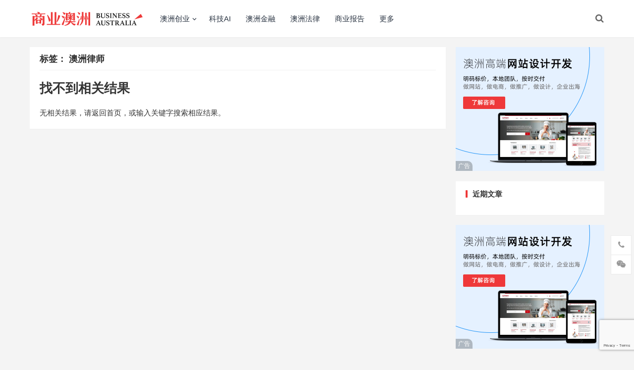

--- FILE ---
content_type: text/html; charset=UTF-8
request_url: https://getau.com.au/blog/tag/%E6%BE%B3%E6%B4%B2%E5%BE%8B%E5%B8%88/
body_size: 10781
content:
<!DOCTYPE html>
<html dir="ltr" lang="zh-Hans" prefix="og: https://ogp.me/ns#">
<head>
<meta charset="UTF-8">
<meta name="viewport" content="width=device-width, initial-scale=1">
<meta http-equiv="X-UA-Compatible" content="IE=edge">
<meta name="HandheldFriendly" content="true">
<link rel="profile" href="https://gmpg.org/xfn/11">
	<style>img:is([sizes="auto" i], [sizes^="auto," i]) { contain-intrinsic-size: 3000px 1500px }</style>
	
		<!-- All in One SEO 4.7.9 - aioseo.com -->
	<meta name="robots" content="noindex, max-snippet:-1, max-image-preview:large, max-video-preview:-1" />
	<link rel="canonical" href="https://getau.com.au/blog/tag/%e6%be%b3%e6%b4%b2%e5%be%8b%e5%b8%88/" />
	<meta name="generator" content="All in One SEO (AIOSEO) 4.7.9" />
		<script type="application/ld+json" class="aioseo-schema">
			{"@context":"https:\/\/schema.org","@graph":[{"@type":"BreadcrumbList","@id":"https:\/\/getau.com.au\/blog\/tag\/%E6%BE%B3%E6%B4%B2%E5%BE%8B%E5%B8%88\/#breadcrumblist","itemListElement":[{"@type":"ListItem","@id":"https:\/\/getau.com.au\/#listItem","position":1,"name":"\u4e3b\u9801","item":"https:\/\/getau.com.au\/","nextItem":{"@type":"ListItem","@id":"https:\/\/getau.com.au\/blog\/tag\/%e6%be%b3%e6%b4%b2%e5%be%8b%e5%b8%88\/#listItem","name":"\u6fb3\u6d32\u5f8b\u5e08"}},{"@type":"ListItem","@id":"https:\/\/getau.com.au\/blog\/tag\/%e6%be%b3%e6%b4%b2%e5%be%8b%e5%b8%88\/#listItem","position":2,"name":"\u6fb3\u6d32\u5f8b\u5e08","previousItem":{"@type":"ListItem","@id":"https:\/\/getau.com.au\/#listItem","name":"\u4e3b\u9801"}}]},{"@type":"CollectionPage","@id":"https:\/\/getau.com.au\/blog\/tag\/%E6%BE%B3%E6%B4%B2%E5%BE%8B%E5%B8%88\/#collectionpage","url":"https:\/\/getau.com.au\/blog\/tag\/%E6%BE%B3%E6%B4%B2%E5%BE%8B%E5%B8%88\/","name":"\u6fb3\u6d32\u5f8b\u5e08 - Getau","inLanguage":"zh-CN","isPartOf":{"@id":"https:\/\/getau.com.au\/#website"},"breadcrumb":{"@id":"https:\/\/getau.com.au\/blog\/tag\/%E6%BE%B3%E6%B4%B2%E5%BE%8B%E5%B8%88\/#breadcrumblist"}},{"@type":"Organization","@id":"https:\/\/getau.com.au\/#organization","name":"\u77e5\u6fb3\u5546\u4e1a\u6d1e\u5bdf","description":"\u5173\u6ce8\u6fb3\u6d32\u5546\u4e1a\uff0c\u4e2d\u5c0f\u4f01\u4e1a\uff0c\u521b\u4e1a\u8005\uff0c\u4e13\u4e1a\u4eba\u58eb\u3002\u4e3a\u6fb3\u6d32\u534e\u4eba\u63d0\u4f9b\u4e8c\u624b\u95f2\u7f6e\u4ea4\u6613\u4e70\u5356\u5e73\u53f0\u3002","url":"https:\/\/getau.com.au\/","logo":{"@type":"ImageObject","url":"https:\/\/getau.com.au\/wp-content\/uploads\/2024\/02\/\u5546\u4e1a\u6fb3\u6d32logo.svg","@id":"https:\/\/getau.com.au\/blog\/tag\/%E6%BE%B3%E6%B4%B2%E5%BE%8B%E5%B8%88\/#organizationLogo","width":224,"height":28},"image":{"@id":"https:\/\/getau.com.au\/blog\/tag\/%E6%BE%B3%E6%B4%B2%E5%BE%8B%E5%B8%88\/#organizationLogo"}},{"@type":"WebSite","@id":"https:\/\/getau.com.au\/#website","url":"https:\/\/getau.com.au\/","name":"\u77e5\u6fb3\u5546\u4e1a\u6d1e\u5bdf","description":"\u5173\u6ce8\u6fb3\u6d32\u5546\u4e1a\uff0c\u4e2d\u5c0f\u4f01\u4e1a\uff0c\u521b\u4e1a\u8005\uff0c\u4e13\u4e1a\u4eba\u58eb\u3002\u4e3a\u6fb3\u6d32\u534e\u4eba\u63d0\u4f9b\u4e8c\u624b\u95f2\u7f6e\u4ea4\u6613\u4e70\u5356\u5e73\u53f0\u3002","inLanguage":"zh-CN","publisher":{"@id":"https:\/\/getau.com.au\/#organization"}}]}
		</script>
		<!-- All in One SEO -->

<link rel='dns-prefetch' href='//www.googletagmanager.com' />
<link rel="alternate" type="application/rss+xml" title="Getau &raquo; Feed" href="https://getau.com.au/feed/" />
<link rel="alternate" type="application/rss+xml" title="Getau &raquo; 澳洲律师 标签 Feed" href="https://getau.com.au/blog/tag/%e6%be%b3%e6%b4%b2%e5%be%8b%e5%b8%88/feed/" />
		<!-- This site uses the Google Analytics by MonsterInsights plugin v9.2.4 - Using Analytics tracking - https://www.monsterinsights.com/ -->
		<!-- Note: MonsterInsights is not currently configured on this site. The site owner needs to authenticate with Google Analytics in the MonsterInsights settings panel. -->
					<!-- No tracking code set -->
				<!-- / Google Analytics by MonsterInsights -->
		<script type="text/javascript">
/* <![CDATA[ */
window._wpemojiSettings = {"baseUrl":"https:\/\/s.w.org\/images\/core\/emoji\/15.0.3\/72x72\/","ext":".png","svgUrl":"https:\/\/s.w.org\/images\/core\/emoji\/15.0.3\/svg\/","svgExt":".svg","source":{"concatemoji":"https:\/\/getau.com.au\/wp-includes\/js\/wp-emoji-release.min.js?ver=6.7.4"}};
/*! This file is auto-generated */
!function(i,n){var o,s,e;function c(e){try{var t={supportTests:e,timestamp:(new Date).valueOf()};sessionStorage.setItem(o,JSON.stringify(t))}catch(e){}}function p(e,t,n){e.clearRect(0,0,e.canvas.width,e.canvas.height),e.fillText(t,0,0);var t=new Uint32Array(e.getImageData(0,0,e.canvas.width,e.canvas.height).data),r=(e.clearRect(0,0,e.canvas.width,e.canvas.height),e.fillText(n,0,0),new Uint32Array(e.getImageData(0,0,e.canvas.width,e.canvas.height).data));return t.every(function(e,t){return e===r[t]})}function u(e,t,n){switch(t){case"flag":return n(e,"\ud83c\udff3\ufe0f\u200d\u26a7\ufe0f","\ud83c\udff3\ufe0f\u200b\u26a7\ufe0f")?!1:!n(e,"\ud83c\uddfa\ud83c\uddf3","\ud83c\uddfa\u200b\ud83c\uddf3")&&!n(e,"\ud83c\udff4\udb40\udc67\udb40\udc62\udb40\udc65\udb40\udc6e\udb40\udc67\udb40\udc7f","\ud83c\udff4\u200b\udb40\udc67\u200b\udb40\udc62\u200b\udb40\udc65\u200b\udb40\udc6e\u200b\udb40\udc67\u200b\udb40\udc7f");case"emoji":return!n(e,"\ud83d\udc26\u200d\u2b1b","\ud83d\udc26\u200b\u2b1b")}return!1}function f(e,t,n){var r="undefined"!=typeof WorkerGlobalScope&&self instanceof WorkerGlobalScope?new OffscreenCanvas(300,150):i.createElement("canvas"),a=r.getContext("2d",{willReadFrequently:!0}),o=(a.textBaseline="top",a.font="600 32px Arial",{});return e.forEach(function(e){o[e]=t(a,e,n)}),o}function t(e){var t=i.createElement("script");t.src=e,t.defer=!0,i.head.appendChild(t)}"undefined"!=typeof Promise&&(o="wpEmojiSettingsSupports",s=["flag","emoji"],n.supports={everything:!0,everythingExceptFlag:!0},e=new Promise(function(e){i.addEventListener("DOMContentLoaded",e,{once:!0})}),new Promise(function(t){var n=function(){try{var e=JSON.parse(sessionStorage.getItem(o));if("object"==typeof e&&"number"==typeof e.timestamp&&(new Date).valueOf()<e.timestamp+604800&&"object"==typeof e.supportTests)return e.supportTests}catch(e){}return null}();if(!n){if("undefined"!=typeof Worker&&"undefined"!=typeof OffscreenCanvas&&"undefined"!=typeof URL&&URL.createObjectURL&&"undefined"!=typeof Blob)try{var e="postMessage("+f.toString()+"("+[JSON.stringify(s),u.toString(),p.toString()].join(",")+"));",r=new Blob([e],{type:"text/javascript"}),a=new Worker(URL.createObjectURL(r),{name:"wpTestEmojiSupports"});return void(a.onmessage=function(e){c(n=e.data),a.terminate(),t(n)})}catch(e){}c(n=f(s,u,p))}t(n)}).then(function(e){for(var t in e)n.supports[t]=e[t],n.supports.everything=n.supports.everything&&n.supports[t],"flag"!==t&&(n.supports.everythingExceptFlag=n.supports.everythingExceptFlag&&n.supports[t]);n.supports.everythingExceptFlag=n.supports.everythingExceptFlag&&!n.supports.flag,n.DOMReady=!1,n.readyCallback=function(){n.DOMReady=!0}}).then(function(){return e}).then(function(){var e;n.supports.everything||(n.readyCallback(),(e=n.source||{}).concatemoji?t(e.concatemoji):e.wpemoji&&e.twemoji&&(t(e.twemoji),t(e.wpemoji)))}))}((window,document),window._wpemojiSettings);
/* ]]> */
</script>
<style id='wp-emoji-styles-inline-css' type='text/css'>

	img.wp-smiley, img.emoji {
		display: inline !important;
		border: none !important;
		box-shadow: none !important;
		height: 1em !important;
		width: 1em !important;
		margin: 0 0.07em !important;
		vertical-align: -0.1em !important;
		background: none !important;
		padding: 0 !important;
	}
</style>
<link rel='stylesheet' id='contact-form-7-css' href='https://getau.com.au/wp-content/plugins/contact-form-7/includes/css/styles.css?ver=6.0.3' type='text/css' media='all' />
<link rel='stylesheet' id='wpcf7-redirect-script-frontend-css' href='https://getau.com.au/wp-content/plugins/wpcf7-redirect/build/css/wpcf7-redirect-frontend.min.css?ver=1.1' type='text/css' media='all' />
<link rel='stylesheet' id='boke-x-style-css' href='https://getau.com.au/wp-content/themes/boke-x/style.css?ver=20210312' type='text/css' media='all' />
<link rel='stylesheet' id='genericons-style-css' href='https://getau.com.au/wp-content/themes/boke-x/genericons/genericons/genericons.css?ver=6.7.4' type='text/css' media='all' />
<link rel='stylesheet' id='flaticon-style-css' href='https://getau.com.au/wp-content/themes/boke-x/assets/css/flaticon.css?ver=20181002' type='text/css' media='all' />
<link rel='stylesheet' id='boke-x-responsive-style-css' href='https://getau.com.au/wp-content/themes/boke-x/responsive.css?ver=20210312' type='text/css' media='all' />
<script type="text/javascript" src="https://getau.com.au/wp-includes/js/jquery/jquery.min.js?ver=3.7.1" id="jquery-core-js"></script>
<script type="text/javascript" src="https://getau.com.au/wp-includes/js/jquery/jquery-migrate.min.js?ver=3.4.1" id="jquery-migrate-js"></script>
<script type="text/javascript" id="simple-likes-public-js-js-extra">
/* <![CDATA[ */
var simpleLikes = {"ajaxurl":"https:\/\/getau.com.au\/wp-admin\/admin-ajax.php","like":"\u70b9\u8d5e\u8fd9\u7bc7\u6587\u7ae0","unlike":"\u53d6\u6d88\u70b9\u8d5e"};
/* ]]> */
</script>
<script type="text/javascript" src="https://getau.com.au/wp-content/themes/boke-x/assets/js/simple-likes-public.js?ver=0.5" id="simple-likes-public-js-js"></script>

<!-- Google tag (gtag.js) snippet added by Site Kit -->

<!-- Site Kit 添加的 Google Analytics 代码段 -->
<script type="text/javascript" src="https://www.googletagmanager.com/gtag/js?id=GT-5DFBLPC" id="google_gtagjs-js" async></script>
<script type="text/javascript" id="google_gtagjs-js-after">
/* <![CDATA[ */
window.dataLayer = window.dataLayer || [];function gtag(){dataLayer.push(arguments);}
gtag("set","linker",{"domains":["getau.com.au"]});
gtag("js", new Date());
gtag("set", "developer_id.dZTNiMT", true);
gtag("config", "GT-5DFBLPC");
/* ]]> */
</script>

<!-- End Google tag (gtag.js) snippet added by Site Kit -->
<link rel="https://api.w.org/" href="https://getau.com.au/wp-json/" /><link rel="alternate" title="JSON" type="application/json" href="https://getau.com.au/wp-json/wp/v2/tags/316" /><link rel="EditURI" type="application/rsd+xml" title="RSD" href="https://getau.com.au/xmlrpc.php?rsd" />
<meta name="generator" content="WordPress 6.7.4" />
<meta name="generator" content="Site Kit by Google 1.146.0" /><script async src="https://pagead2.googlesyndication.com/pagead/js/adsbygoogle.js?client=ca-pub-2351439494872827" crossorigin="anonymous"></script>

		<script>
		(function(h,o,t,j,a,r){
			h.hj=h.hj||function(){(h.hj.q=h.hj.q||[]).push(arguments)};
			h._hjSettings={hjid:1378788,hjsv:5};
			a=o.getElementsByTagName('head')[0];
			r=o.createElement('script');r.async=1;
			r.src=t+h._hjSettings.hjid+j+h._hjSettings.hjsv;
			a.appendChild(r);
		})(window,document,'//static.hotjar.com/c/hotjar-','.js?sv=');
		</script>
		<meta name="google-site-verification" content="ACb_urgDhksHVPVBNXPYHj_YPR2crfzGxoNnEr0TL5I"><meta name="generator" content="Elementor 3.27.4; features: additional_custom_breakpoints; settings: css_print_method-internal, google_font-enabled, font_display-auto">
			<style>
				.e-con.e-parent:nth-of-type(n+4):not(.e-lazyloaded):not(.e-no-lazyload),
				.e-con.e-parent:nth-of-type(n+4):not(.e-lazyloaded):not(.e-no-lazyload) * {
					background-image: none !important;
				}
				@media screen and (max-height: 1024px) {
					.e-con.e-parent:nth-of-type(n+3):not(.e-lazyloaded):not(.e-no-lazyload),
					.e-con.e-parent:nth-of-type(n+3):not(.e-lazyloaded):not(.e-no-lazyload) * {
						background-image: none !important;
					}
				}
				@media screen and (max-height: 640px) {
					.e-con.e-parent:nth-of-type(n+2):not(.e-lazyloaded):not(.e-no-lazyload),
					.e-con.e-parent:nth-of-type(n+2):not(.e-lazyloaded):not(.e-no-lazyload) * {
						background-image: none !important;
					}
				}
			</style>
			
<!-- Begin Custom CSS -->
<style type="text/css" id="demo-custom-css">
.primary{color:#ee3939;}
</style>
<!-- End Custom CSS -->
<link rel="icon" href="https://getau.com.au/wp-content/uploads/2024/03/cropped-商业澳洲-icon-32x32.png" sizes="32x32" />
<link rel="icon" href="https://getau.com.au/wp-content/uploads/2024/03/cropped-商业澳洲-icon-192x192.png" sizes="192x192" />
<link rel="apple-touch-icon" href="https://getau.com.au/wp-content/uploads/2024/03/cropped-商业澳洲-icon-180x180.png" />
<meta name="msapplication-TileImage" content="https://getau.com.au/wp-content/uploads/2024/03/cropped-商业澳洲-icon-270x270.png" />
		<style type="text/css" id="wp-custom-css">
			.xtech-custom-cta-btn-link {
	  padding: 5px 15px;
    border: 1px solid #ec6237;
    border-radius: 3px;
    box-shadow: 1px 1px 5px rgba(0, 0, 0, 0.4);
		color: #ee393a !important;
}

.position-relative {
	position: relative;
}

@media only screen and (max-width: 767px) {
	.site-branding img {
		max-width: 120px
	}	
}		</style>
		<style type="text/css">
	
	/* Theme Colors */
	/* Primary Color */
	a:hover,
	.sf-menu li a:hover,
	.sf-menu li li a:hover,
	.sf-menu li.sfHover a,
	.sf-menu li.sfHover li a:hover,
	.posts-nav-menu ul li a:hover,
	.sidebar .widget a:hover,
	.site-footer .widget a:hover,
	.author-box a:hover,
	article.hentry .edit-link a:hover,
	.comment-content a:hover,
	.entry-meta a:hover,
	.entry-title a:hover,
	.content-list .entry-title a:hover,
	.pagination .page-numbers:hover,
	.pagination .page-numbers.current,
	.author-box .author-meta .author-name a:hover,
	.site-header .search-icon:hover span,
	.site-header .search-icon:hover span:before,
	article.hentry .edit-link a,
	.author-box a,
	.page-content a,
	.entry-content a,
	.comment-author a,
	.comment-content a,
	.comment-reply-title small a:hover,
	.sidebar .widget a,
	.friend-nav li a:hover,
	.tooltip .left .contact-info h3,
	.single #primary .entry-footer .entry-like a,
	.single #primary .entry-footer .entry-sponsor span,
	.form-submit-text a,
	.zhuanti-heading .section-more a:hover,
	.mini-page h4 a:hover,
	.mini-page ul li a:hover,
	#tag_letter li a,
	#all_tags li a,
	#all_tags li a:hover {
		color: #ee3939;
	}	
	h2.section-title .title,
	.breadcrumbs h1 span.title,	
	.pagination .page-numbers:hover,
	.pagination .page-numbers.current,
	.sidebar .widget .widget-title span,
	#featured-grid h2.section-title span {
		border-bottom-color: #ee3939;
	}	

	button,
	.btn,
	input[type="submit"],
	input[type="reset"],
	input[type="button"],
	.friend .friend-title:before,
	.partner-title:before,
	.sidebar .widget .widget-title:before,
	.related-content .section-title:before,
	.comment-reply-title:before,
	.comments-title:before,
	.bottom-right span.icon-link .text,
	.bottom-right a .text,
	.posts-nav-menu ul li a:after,
	.single #primary .entry-footer .entry-like a:hover,
	.single #primary .entry-footer .entry-sponsor span:hover,
	.form-submit .submit,
	.footer-search .search-submit:hover,
	#tag_letter li a:hover {
		background-color: #ee3939;		
	}
	.sf-menu li li a:hover {
		background-color: #ee3939 !important;
	}
	.bx-wrapper .bx-pager.bx-default-pager a:hover,
	.bx-wrapper .bx-pager.bx-default-pager a.active,
	.bx-wrapper .bx-pager.bx-default-pager a:focus {
		background-color: #ffbe02;
	}

	.single #primary .entry-footer .entry-like a,
	.single #primary .entry-footer .entry-like a:hover,
	.single #primary .entry-footer .entry-sponsor span,
	#all_tags li a:hover {
		border-color: #ee3939;
	}
	/* Secondary Color */
	.page-content a:hover,
	.entry-content a:hover {
		color: #ff4c4c;
	}

	/* Tertiary Color */
	.content-list .entry-meta .entry-like a.liked {
		color: #76b852 !important;
	}
	@media only screen and (max-width: 959px) {
		#primary-menu {
			background-color: #ee3939;
		}
	}
	
	
</style>

</head>

<body class="archive tag tag-316 wp-custom-logo hfeed elementor-default elementor-kit-62832">
<div id="page" class="site">

	<header id="masthead" class="site-header clear">
				<div class="container">

			<div class="site-branding">

				
					<div id="logo">
						<span class="helper"></span>
						<a href="https://getau.com.au/" class="custom-logo-link" rel="home"><img width="224" height="28" src="https://getau.com.au/wp-content/uploads/2024/02/商业澳洲logo.svg" class="custom-logo" alt="Getau" decoding="async" /></a>					</div><!-- #logo -->

				
			</div><!-- .site-branding -->		

						<nav id="primary-nav" class="primary-navigation tablet_menu_col_6 phone_menu_col_4">
				<div class="menu-%e9%a1%b6%e9%83%a8%e5%af%bc%e8%88%aa%e8%8f%9c%e5%8d%95-container"><ul id="primary-menu" class="sf-menu"><li id="menu-item-75718" class="menu-item menu-item-type-taxonomy menu-item-object-category menu-item-has-children menu-item-75718"><a href="https://getau.com.au/blog/category/%e6%be%b3%e6%b4%b2%e5%88%9b%e4%b8%9a/">澳洲创业</a><span class="icon"></span>
<ul class="sub-menu">
	<li id="menu-item-75421" class="menu-item menu-item-type-custom menu-item-object-custom menu-item-75421"><a href="#">营销推广</a></li>
	<li id="menu-item-75423" class="menu-item menu-item-type-custom menu-item-object-custom menu-item-75423"><a href="#">企业发展</a></li>
	<li id="menu-item-75425" class="menu-item menu-item-type-custom menu-item-object-custom menu-item-75425"><a href="#">企业家</a></li>
</ul>
</li>
<li id="menu-item-75720" class="menu-item menu-item-type-taxonomy menu-item-object-category menu-item-75720"><a href="https://getau.com.au/blog/category/technology/">科技AI</a></li>
<li id="menu-item-75721" class="menu-item menu-item-type-taxonomy menu-item-object-category menu-item-75721"><a href="https://getau.com.au/blog/category/finance/">澳洲金融</a></li>
<li id="menu-item-75719" class="menu-item menu-item-type-taxonomy menu-item-object-category menu-item-75719"><a href="https://getau.com.au/blog/category/law/">澳洲法律</a></li>
<li id="menu-item-75726" class="menu-item menu-item-type-taxonomy menu-item-object-category menu-item-75726"><a href="https://getau.com.au/blog/category/%e6%be%b3%e6%b4%b2%e5%95%86%e4%b8%9a%e6%8a%a5%e5%91%8a/">商业报告</a></li>
<li id="menu-item-75717" class="menu-item menu-item-type-taxonomy menu-item-object-category menu-item-75717"><a href="https://getau.com.au/blog/category/uncategorised/">更多</a></li>
</ul></div>			</nav><!-- #primary-nav -->	

			<div class="header-right">
				<ul>
				
					
						

					

					

			<li class="header-toggles">
				<button class="toggle nav-toggle mobile-nav-toggle" data-toggle-target=".menu-modal"  data-toggle-body-class="showing-menu-modal" aria-expanded="false" data-set-focus=".close-nav-toggle">
					<span class="toggle-inner">
						<span class="toggle-icon">
							<svg class="svg-icon" aria-hidden="true" role="img" focusable="false" xmlns="http://www.w3.org/2000/svg" width="26" height="7" viewBox="0 0 26 7"><path fill-rule="evenodd" d="M332.5,45 C330.567003,45 329,43.4329966 329,41.5 C329,39.5670034 330.567003,38 332.5,38 C334.432997,38 336,39.5670034 336,41.5 C336,43.4329966 334.432997,45 332.5,45 Z M342,45 C340.067003,45 338.5,43.4329966 338.5,41.5 C338.5,39.5670034 340.067003,38 342,38 C343.932997,38 345.5,39.5670034 345.5,41.5 C345.5,43.4329966 343.932997,45 342,45 Z M351.5,45 C349.567003,45 348,43.4329966 348,41.5 C348,39.5670034 349.567003,38 351.5,38 C353.432997,38 355,39.5670034 355,41.5 C355,43.4329966 353.432997,45 351.5,45 Z" transform="translate(-329 -38)" /></svg>						</span>
						<span class="toggle-text">菜单</span>
					</span>
				</button><!-- .nav-toggle -->
			</li><!-- .header-toggles -->		

				 
					<li class="header-search-icon">
						<span class="search-icon">
							<i class="fa fa-search"></i>
							<i class="fa fa-close"></i>			
						</span>
					</li>
				
				</ul>
				 
					<div class="header-search">
						<form id="searchform" method="get" action="https://getau.com.au/">
	<input type="search" name="s" class="search-input" placeholder="请输入关键词" autocomplete="off">
	<button type="submit" class="search-submit">搜索</button>		
</form>					</div><!-- .header-search -->
								
			</div><!-- .header-right -->
				

		</div><!-- .container -->

	</header><!-- #masthead -->	

	<div class="menu-modal cover-modal header-footer-group" data-modal-target-string=".menu-modal">

		<div class="menu-modal-inner modal-inner">

			<div class="menu-wrapper section-inner">

				<div class="menu-top">

					<button class="toggle close-nav-toggle fill-children-current-color" data-toggle-target=".menu-modal" data-toggle-body-class="showing-menu-modal" aria-expanded="false" data-set-focus=".menu-modal">
						<span class="toggle-text">关闭菜单</span>
						<svg class="svg-icon" aria-hidden="true" role="img" focusable="false" xmlns="http://www.w3.org/2000/svg" width="16" height="16" viewBox="0 0 16 16"><polygon fill="" fill-rule="evenodd" points="6.852 7.649 .399 1.195 1.445 .149 7.899 6.602 14.352 .149 15.399 1.195 8.945 7.649 15.399 14.102 14.352 15.149 7.899 8.695 1.445 15.149 .399 14.102" /></svg>					</button><!-- .nav-toggle -->

					
					<nav class="mobile-menu" aria-label="Mobile" role="navigation">

						<ul class="modal-menu reset-list-style">

						<li class="menu-item menu-item-type-taxonomy menu-item-object-category menu-item-has-children menu-item-75718"><div class="ancestor-wrapper"><a href="https://getau.com.au/blog/category/%e6%be%b3%e6%b4%b2%e5%88%9b%e4%b8%9a/">澳洲创业</a><button class="toggle sub-menu-toggle fill-children-current-color" data-toggle-target=".menu-modal .menu-item-75718 > .sub-menu" data-toggle-type="slidetoggle" data-toggle-duration="250" aria-expanded="false"><span class="screen-reader-text">Show sub menu</span><svg class="svg-icon" aria-hidden="true" role="img" focusable="false" xmlns="http://www.w3.org/2000/svg" width="20" height="12" viewBox="0 0 20 12"><polygon fill="" fill-rule="evenodd" points="1319.899 365.778 1327.678 358 1329.799 360.121 1319.899 370.021 1310 360.121 1312.121 358" transform="translate(-1310 -358)" /></svg></button></div><!-- .ancestor-wrapper -->
<ul class="sub-menu">
	<li class="menu-item menu-item-type-custom menu-item-object-custom menu-item-75421"><div class="ancestor-wrapper"><a href="#">营销推广</a></div><!-- .ancestor-wrapper --></li>
	<li class="menu-item menu-item-type-custom menu-item-object-custom menu-item-75423"><div class="ancestor-wrapper"><a href="#">企业发展</a></div><!-- .ancestor-wrapper --></li>
	<li class="menu-item menu-item-type-custom menu-item-object-custom menu-item-75425"><div class="ancestor-wrapper"><a href="#">企业家</a></div><!-- .ancestor-wrapper --></li>
</ul>
</li>
<li class="menu-item menu-item-type-taxonomy menu-item-object-category menu-item-75720"><div class="ancestor-wrapper"><a href="https://getau.com.au/blog/category/technology/">科技AI</a></div><!-- .ancestor-wrapper --></li>
<li class="menu-item menu-item-type-taxonomy menu-item-object-category menu-item-75721"><div class="ancestor-wrapper"><a href="https://getau.com.au/blog/category/finance/">澳洲金融</a></div><!-- .ancestor-wrapper --></li>
<li class="menu-item menu-item-type-taxonomy menu-item-object-category menu-item-75719"><div class="ancestor-wrapper"><a href="https://getau.com.au/blog/category/law/">澳洲法律</a></div><!-- .ancestor-wrapper --></li>
<li class="menu-item menu-item-type-taxonomy menu-item-object-category menu-item-75726"><div class="ancestor-wrapper"><a href="https://getau.com.au/blog/category/%e6%be%b3%e6%b4%b2%e5%95%86%e4%b8%9a%e6%8a%a5%e5%91%8a/">商业报告</a></div><!-- .ancestor-wrapper --></li>
<li class="menu-item menu-item-type-taxonomy menu-item-object-category menu-item-75717"><div class="ancestor-wrapper"><a href="https://getau.com.au/blog/category/uncategorised/">更多</a></div><!-- .ancestor-wrapper --></li>

						</ul>

					</nav>

				</div><!-- .menu-top -->

			</div><!-- .menu-wrapper -->

		</div><!-- .menu-modal-inner -->

	</div><!-- .menu-modal -->		

<div id="content" class="site-content site_container container clear">

	<div id="primary" class="content-area clear">

		<main id="main" class="site-main clear">

			<div class="breadcrumbs clear">
				<h1><span class="title">标签： <span>澳洲律师</span></span></h1>
			</div><!-- .breadcrumbs -->
		
			<div id="recent-content" class="content-list">

				
<section class="no-results not-found">
	<header class="page-header">
		<h1 class="page-title">找不到相关结果</h1>
	</header><!-- .page-header -->

	<div class="page-content">
		
			<p>无相关结果，请返回首页，或输入关键字搜索相应结果。</p>
			
				</div><!-- .page-content -->
</section><!-- .no-results -->

			</div><!-- #recent-content -->

		</main><!-- .site-main -->

				
	</div><!-- #primary -->


<aside id="secondary" class="widget-area sidebar">
	<div class="sidebar__inner">
		<div id="happythemes-ad-2" class="widget widget_ad ad-widget"><div class="adwidget"><a href="https://web.xtechsolution.com.au/" target="_blank"><img src="https://getau.s3.ap-southeast-2.amazonaws.com/wp-content/uploads/2024/02/11131624/%E6%BE%B3%E6%B4%B2%E9%AB%98%E7%AB%AF%E7%BD%91%E7%AB%99%E8%AE%BE%E8%AE%A1%E5%BC%80%E5%8F%91-%E6%82%89%E5%B0%BC%E5%81%9A%E7%BD%91%E7%AB%99%E5%85%AC%E5%8F%B8-xtechnology.jpg" alt=""></a></div><h2 class="widget-title">广告</h2></div><div id="boke_x-recent-2" class="widget widget-boke-x-recent widget_posts_thumbnail"><h2 class="widget-title">近期文章</h2></div><div id="happythemes-ad-5" class="widget widget_ad ad-widget"><div class="adwidget"><a href="https://web.xtechsolution.com.au/" target="_blank"><img src="https://getau.s3.ap-southeast-2.amazonaws.com/wp-content/uploads/2024/02/11131624/%E6%BE%B3%E6%B4%B2%E9%AB%98%E7%AB%AF%E7%BD%91%E7%AB%99%E8%AE%BE%E8%AE%A1%E5%BC%80%E5%8F%91-%E6%82%89%E5%B0%BC%E5%81%9A%E7%BD%91%E7%AB%99%E5%85%AC%E5%8F%B8-xtechnology.jpg" alt=""></a></div><h2 class="widget-title">广告</h2></div><div id="categories-3" class="widget widget_categories"><h2 class="widget-title">分类</h2>
			<ul>
					<li class="cat-item cat-item-334"><a href="https://getau.com.au/blog/category/discover_au_recommend/">推荐</a>
</li>
	<li class="cat-item cat-item-337"><a href="https://getau.com.au/blog/category/news/">新闻</a>
</li>
	<li class="cat-item cat-item-340"><a href="https://getau.com.au/blog/category/law/">澳洲法律</a>
</li>
	<li class="cat-item cat-item-336"><a href="https://getau.com.au/blog/category/technology/">科技</a>
</li>
	<li class="cat-item cat-item-339"><a href="https://getau.com.au/blog/category/finance/">金融</a>
</li>
			</ul>

			</div><div id="boke_x-views-2" class="widget widget-boke-x-views widget_posts_thumbnail"><h2 class="widget-title">浏览最多的文章</h2></div>
		
	</div><!-- .sidebar__inner -->
</aside><!-- #secondary -->

	</div><!-- #content .site-content -->
	
	<footer id="colophon" class="site-footer">

		<div class="clear"></div>

		
		<div id="site-bottom" class="clear">

			<div class="container">
				
				<div class="footer-left">

				
				<div class="menu-%e9%a1%b6%e9%83%a8%e5%af%bc%e8%88%aa%e8%8f%9c%e5%8d%95-container"><ul id="footer-menu" class="footer-nav"><li class="menu-item menu-item-type-taxonomy menu-item-object-category menu-item-has-children menu-item-75718"><a href="https://getau.com.au/blog/category/%e6%be%b3%e6%b4%b2%e5%88%9b%e4%b8%9a/">澳洲创业</a>
<ul class="sub-menu">
	<li class="menu-item menu-item-type-custom menu-item-object-custom menu-item-75421"><a href="#">营销推广</a></li>
	<li class="menu-item menu-item-type-custom menu-item-object-custom menu-item-75423"><a href="#">企业发展</a></li>
	<li class="menu-item menu-item-type-custom menu-item-object-custom menu-item-75425"><a href="#">企业家</a></li>
</ul>
</li>
<li class="menu-item menu-item-type-taxonomy menu-item-object-category menu-item-75720"><a href="https://getau.com.au/blog/category/technology/">科技AI</a></li>
<li class="menu-item menu-item-type-taxonomy menu-item-object-category menu-item-75721"><a href="https://getau.com.au/blog/category/finance/">澳洲金融</a></li>
<li class="menu-item menu-item-type-taxonomy menu-item-object-category menu-item-75719"><a href="https://getau.com.au/blog/category/law/">澳洲法律</a></li>
<li class="menu-item menu-item-type-taxonomy menu-item-object-category menu-item-75726"><a href="https://getau.com.au/blog/category/%e6%be%b3%e6%b4%b2%e5%95%86%e4%b8%9a%e6%8a%a5%e5%91%8a/">商业报告</a></li>
<li class="menu-item menu-item-type-taxonomy menu-item-object-category menu-item-75717"><a href="https://getau.com.au/blog/category/uncategorised/">更多</a></li>
</ul></div>	

				<div class="site-info">

					© 2024 GETAU | BUSINESS AUSTRALIA 商业澳洲

报道投放：<a href="/cdn-cgi/l/email-protection" class="__cf_email__" data-cfemail="7e171018113e191b0a1f0b501d1113501f0b">[email&#160;protected]</a>
				</div><!-- .site-info -->
				
				</div><!-- .footer-left -->


				<div class="footer-search">
										
					
					<form id="footer-searchform" method="get" action="https://getau.com.au/">
						<input type="search" name="s" class="search-input" placeholder="请输入关键词" autocomplete="off">
						<button type="submit" class="search-submit">搜索</button>		
					</form>

					
						
						<div class="popular-search">
							热搜: <a href="https://getau.com.au/blog/tag/%e7%a7%bb%e6%b0%91/" class="tag-cloud-link tag-link-21 tag-link-position-1" style="font-size: 13px;">移民</a>
<a href="https://getau.com.au/blog/tag/%e6%96%87%e5%8c%96%e5%a8%b1%e4%b9%90/" class="tag-cloud-link tag-link-120 tag-link-position-2" style="font-size: 13px;">文化娱乐</a>
<a href="https://getau.com.au/blog/tag/%e6%be%b3%e6%b4%b2%e6%96%b0%e9%97%bb/" class="tag-cloud-link tag-link-121 tag-link-position-3" style="font-size: 13px;">澳洲新闻</a>
<a href="https://getau.com.au/blog/tag/%e6%be%b3%e6%b4%b2%e7%95%99%e5%ad%a6/" class="tag-cloud-link tag-link-125 tag-link-position-4" style="font-size: 13px;">澳洲留学</a>
<a href="https://getau.com.au/blog/tag/%e6%be%b3%e6%b4%b2%e7%94%9f%e6%b4%bb/" class="tag-cloud-link tag-link-127 tag-link-position-5" style="font-size: 13px;">澳洲生活</a>						</div>			
									</div>

			</div><!-- .container -->

		</div>
		<!-- #site-bottom -->
							
	</footer><!-- #colophon -->
	
</div><!-- #page -->

<div class="bottom-right">
		<div class="icon-contact tooltip bottom-icon">
		<span class="icon-link">
			<span class="icon"><i class="fa fa-phone"></i></span>
			<span class="text">联系我们</span>
		</span>
	    <div class="left-space">
		    <div class="left">
		    	<div class="contact-info">
			        <h3>联系我们</h3>

			        			        	<strong>1300766331</strong>
			    	
			    	
			        			       		<p>邮箱: <a href="/cdn-cgi/l/email-protection" class="__cf_email__" data-cfemail="4e272028210e292b3a2f3b602d2123602f3b">[email&#160;protected]</a></p>	
			        
			        澳洲本地网站设计开发团队
超20人团队，悉尼设计开发14年
联系电话：1300766331
微信: XtechnologyAU		    	</div>
		        <i></i>		        
		    </div>
		</div>				
	</div>
	
		
	<div class="icon-weixin tooltip bottom-icon">
		<span class="icon-link">
			<span class="icon"><i class="fa fa-wechat"></i></span>
			<span class="text">关注微信</span>
		</span>		
	    <div class="left-space">
		    <div class="left">
		        <img src="https://getau.com.au/wp-content/uploads/2024/02/X-Technology网站设计开发联系我们微信.jpg" alt="微信扫一扫关注我们"/>
		        <h3>微信扫一扫关注我们</h3>
		        <i></i>
		    </div>
		</div>		
	</div>
	
	
		<div id="back-top" class="bottom-icon">
		<a href="#top" title="返回顶部">
			<span class="icon"><i class="fa fa-chevron-up"></i></span>
			<span class="text">返回顶部</span>
		</a>
	</div>
	</div><!-- .bottom-right -->

			<script data-cfasync="false" src="/cdn-cgi/scripts/5c5dd728/cloudflare-static/email-decode.min.js"></script><script>
				const lazyloadRunObserver = () => {
					const lazyloadBackgrounds = document.querySelectorAll( `.e-con.e-parent:not(.e-lazyloaded)` );
					const lazyloadBackgroundObserver = new IntersectionObserver( ( entries ) => {
						entries.forEach( ( entry ) => {
							if ( entry.isIntersecting ) {
								let lazyloadBackground = entry.target;
								if( lazyloadBackground ) {
									lazyloadBackground.classList.add( 'e-lazyloaded' );
								}
								lazyloadBackgroundObserver.unobserve( entry.target );
							}
						});
					}, { rootMargin: '200px 0px 200px 0px' } );
					lazyloadBackgrounds.forEach( ( lazyloadBackground ) => {
						lazyloadBackgroundObserver.observe( lazyloadBackground );
					} );
				};
				const events = [
					'DOMContentLoaded',
					'elementor/lazyload/observe',
				];
				events.forEach( ( event ) => {
					document.addEventListener( event, lazyloadRunObserver );
				} );
			</script>
			<script type="text/javascript" src="https://getau.com.au/wp-includes/js/dist/hooks.min.js?ver=4d63a3d491d11ffd8ac6" id="wp-hooks-js"></script>
<script type="text/javascript" src="https://getau.com.au/wp-includes/js/dist/i18n.min.js?ver=5e580eb46a90c2b997e6" id="wp-i18n-js"></script>
<script type="text/javascript" id="wp-i18n-js-after">
/* <![CDATA[ */
wp.i18n.setLocaleData( { 'text direction\u0004ltr': [ 'ltr' ] } );
/* ]]> */
</script>
<script type="text/javascript" src="https://getau.com.au/wp-content/plugins/contact-form-7/includes/swv/js/index.js?ver=6.0.3" id="swv-js"></script>
<script type="text/javascript" id="contact-form-7-js-translations">
/* <![CDATA[ */
( function( domain, translations ) {
	var localeData = translations.locale_data[ domain ] || translations.locale_data.messages;
	localeData[""].domain = domain;
	wp.i18n.setLocaleData( localeData, domain );
} )( "contact-form-7", {"translation-revision-date":"2024-12-09 02:48:04+0000","generator":"GlotPress\/4.0.1","domain":"messages","locale_data":{"messages":{"":{"domain":"messages","plural-forms":"nplurals=1; plural=0;","lang":"zh_CN"},"Error:":["\u62a5\u9519\uff1a"]}},"comment":{"reference":"includes\/js\/index.js"}} );
/* ]]> */
</script>
<script type="text/javascript" id="contact-form-7-js-before">
/* <![CDATA[ */
var wpcf7 = {
    "api": {
        "root": "https:\/\/getau.com.au\/wp-json\/",
        "namespace": "contact-form-7\/v1"
    }
};
/* ]]> */
</script>
<script type="text/javascript" src="https://getau.com.au/wp-content/plugins/contact-form-7/includes/js/index.js?ver=6.0.3" id="contact-form-7-js"></script>
<script type="text/javascript" id="wpcf7-redirect-script-js-extra">
/* <![CDATA[ */
var wpcf7r = {"ajax_url":"https:\/\/getau.com.au\/wp-admin\/admin-ajax.php"};
/* ]]> */
</script>
<script type="text/javascript" src="https://getau.com.au/wp-content/plugins/wpcf7-redirect/build/js/wpcf7r-fe.js?ver=1.1" id="wpcf7-redirect-script-js"></script>
<script type="text/javascript" src="https://getau.com.au/wp-content/themes/boke-x/assets/js/superfish.js?ver=6.7.4" id="superfish-js"></script>
<script type="text/javascript" src="https://getau.com.au/wp-content/themes/boke-x/assets/js/jquery.slicknav.js?ver=6.7.4" id="slicknav-js"></script>
<script type="text/javascript" src="https://getau.com.au/wp-content/themes/boke-x/assets/js/modernizr.js?ver=6.7.4" id="modernizr-js"></script>
<script type="text/javascript" src="https://getau.com.au/wp-content/themes/boke-x/assets/js/html5.js?ver=6.7.4" id="html5-js"></script>
<script type="text/javascript" src="https://getau.com.au/wp-content/themes/boke-x/assets/js/index.js?ver=20200320" id="index-js"></script>
<script type="text/javascript" src="https://getau.com.au/wp-content/themes/boke-x/assets/js/jquery.bxslider.js?ver=6.7.4" id="bxslider-js"></script>
<script type="text/javascript" src="https://getau.com.au/wp-content/themes/boke-x/assets/js/jquery.custom.js?ver=20181002" id="boke-x-custom-js"></script>
<script type="text/javascript" src="https://www.google.com/recaptcha/api.js?render=6LdFV6wUAAAAAHsro3CHGEgv6nYDhyYrDr4TJCZq&amp;ver=3.0" id="google-recaptcha-js"></script>
<script type="text/javascript" src="https://getau.com.au/wp-includes/js/dist/vendor/wp-polyfill.min.js?ver=3.15.0" id="wp-polyfill-js"></script>
<script type="text/javascript" id="wpcf7-recaptcha-js-before">
/* <![CDATA[ */
var wpcf7_recaptcha = {
    "sitekey": "6LdFV6wUAAAAAHsro3CHGEgv6nYDhyYrDr4TJCZq",
    "actions": {
        "homepage": "homepage",
        "contactform": "contactform"
    }
};
/* ]]> */
</script>
<script type="text/javascript" src="https://getau.com.au/wp-content/plugins/contact-form-7/modules/recaptcha/index.js?ver=6.0.3" id="wpcf7-recaptcha-js"></script>
    <script>
    /(trident|msie)/i.test(navigator.userAgent)&&document.getElementById&&window.addEventListener&&window.addEventListener("hashchange",function(){var t,e=location.hash.substring(1);/^[A-z0-9_-]+$/.test(e)&&(t=document.getElementById(e))&&(/^(?:a|select|input|button|textarea)$/i.test(t.tagName)||(t.tabIndex=-1),t.focus())},!1);
    </script>
    
<script>
(function($){ //create closure so we can safely use $ as alias for jQuery

    $(document).ready(function(){

        "use strict";

        /*-----------------------------------------------------------------------------------*/
        /*  Slick Mobile Menu
        /*-----------------------------------------------------------------------------------*/
        $('#primary-menu').slicknav({
            prependTo: '#slick-mobile-menu',
            allowParentLinks: true,
            label: '导航'
        });    		

    });

})(jQuery);

</script>





<script type="text/javascript" src="https://getau.com.au/wp-content/themes/boke-x/assets/js/sticky-sidebar.min.js"></script>

<script type="text/javascript">

(function($){ //create closure so we can safely use $ as alias for jQuery

    $(document).ready(function(){

        "use strict";
        if ($(window).width() >= 960) {

			$(window).load(function() {
			    if ($('#secondary').length) {
    				var stickySidebar = new StickySidebar('#secondary', {
    					topSpacing: 20,
    					bottomSpacing: 20,
    					containerSelector: '.site_container',
    					innerWrapperSelector: '.sidebar__inner'
    				});
			    }
			});	

		}

    });


})(jQuery);
</script>



<script defer src="https://static.cloudflareinsights.com/beacon.min.js/vcd15cbe7772f49c399c6a5babf22c1241717689176015" integrity="sha512-ZpsOmlRQV6y907TI0dKBHq9Md29nnaEIPlkf84rnaERnq6zvWvPUqr2ft8M1aS28oN72PdrCzSjY4U6VaAw1EQ==" data-cf-beacon='{"version":"2024.11.0","token":"a54fea73d8914496bbc768ece41c6b7e","r":1,"server_timing":{"name":{"cfCacheStatus":true,"cfEdge":true,"cfExtPri":true,"cfL4":true,"cfOrigin":true,"cfSpeedBrain":true},"location_startswith":null}}' crossorigin="anonymous"></script>
</body>
</html>



--- FILE ---
content_type: text/html; charset=utf-8
request_url: https://www.google.com/recaptcha/api2/anchor?ar=1&k=6LdFV6wUAAAAAHsro3CHGEgv6nYDhyYrDr4TJCZq&co=aHR0cHM6Ly9nZXRhdS5jb20uYXU6NDQz&hl=en&v=N67nZn4AqZkNcbeMu4prBgzg&size=invisible&anchor-ms=20000&execute-ms=30000&cb=npkymhhpakmd
body_size: 48694
content:
<!DOCTYPE HTML><html dir="ltr" lang="en"><head><meta http-equiv="Content-Type" content="text/html; charset=UTF-8">
<meta http-equiv="X-UA-Compatible" content="IE=edge">
<title>reCAPTCHA</title>
<style type="text/css">
/* cyrillic-ext */
@font-face {
  font-family: 'Roboto';
  font-style: normal;
  font-weight: 400;
  font-stretch: 100%;
  src: url(//fonts.gstatic.com/s/roboto/v48/KFO7CnqEu92Fr1ME7kSn66aGLdTylUAMa3GUBHMdazTgWw.woff2) format('woff2');
  unicode-range: U+0460-052F, U+1C80-1C8A, U+20B4, U+2DE0-2DFF, U+A640-A69F, U+FE2E-FE2F;
}
/* cyrillic */
@font-face {
  font-family: 'Roboto';
  font-style: normal;
  font-weight: 400;
  font-stretch: 100%;
  src: url(//fonts.gstatic.com/s/roboto/v48/KFO7CnqEu92Fr1ME7kSn66aGLdTylUAMa3iUBHMdazTgWw.woff2) format('woff2');
  unicode-range: U+0301, U+0400-045F, U+0490-0491, U+04B0-04B1, U+2116;
}
/* greek-ext */
@font-face {
  font-family: 'Roboto';
  font-style: normal;
  font-weight: 400;
  font-stretch: 100%;
  src: url(//fonts.gstatic.com/s/roboto/v48/KFO7CnqEu92Fr1ME7kSn66aGLdTylUAMa3CUBHMdazTgWw.woff2) format('woff2');
  unicode-range: U+1F00-1FFF;
}
/* greek */
@font-face {
  font-family: 'Roboto';
  font-style: normal;
  font-weight: 400;
  font-stretch: 100%;
  src: url(//fonts.gstatic.com/s/roboto/v48/KFO7CnqEu92Fr1ME7kSn66aGLdTylUAMa3-UBHMdazTgWw.woff2) format('woff2');
  unicode-range: U+0370-0377, U+037A-037F, U+0384-038A, U+038C, U+038E-03A1, U+03A3-03FF;
}
/* math */
@font-face {
  font-family: 'Roboto';
  font-style: normal;
  font-weight: 400;
  font-stretch: 100%;
  src: url(//fonts.gstatic.com/s/roboto/v48/KFO7CnqEu92Fr1ME7kSn66aGLdTylUAMawCUBHMdazTgWw.woff2) format('woff2');
  unicode-range: U+0302-0303, U+0305, U+0307-0308, U+0310, U+0312, U+0315, U+031A, U+0326-0327, U+032C, U+032F-0330, U+0332-0333, U+0338, U+033A, U+0346, U+034D, U+0391-03A1, U+03A3-03A9, U+03B1-03C9, U+03D1, U+03D5-03D6, U+03F0-03F1, U+03F4-03F5, U+2016-2017, U+2034-2038, U+203C, U+2040, U+2043, U+2047, U+2050, U+2057, U+205F, U+2070-2071, U+2074-208E, U+2090-209C, U+20D0-20DC, U+20E1, U+20E5-20EF, U+2100-2112, U+2114-2115, U+2117-2121, U+2123-214F, U+2190, U+2192, U+2194-21AE, U+21B0-21E5, U+21F1-21F2, U+21F4-2211, U+2213-2214, U+2216-22FF, U+2308-230B, U+2310, U+2319, U+231C-2321, U+2336-237A, U+237C, U+2395, U+239B-23B7, U+23D0, U+23DC-23E1, U+2474-2475, U+25AF, U+25B3, U+25B7, U+25BD, U+25C1, U+25CA, U+25CC, U+25FB, U+266D-266F, U+27C0-27FF, U+2900-2AFF, U+2B0E-2B11, U+2B30-2B4C, U+2BFE, U+3030, U+FF5B, U+FF5D, U+1D400-1D7FF, U+1EE00-1EEFF;
}
/* symbols */
@font-face {
  font-family: 'Roboto';
  font-style: normal;
  font-weight: 400;
  font-stretch: 100%;
  src: url(//fonts.gstatic.com/s/roboto/v48/KFO7CnqEu92Fr1ME7kSn66aGLdTylUAMaxKUBHMdazTgWw.woff2) format('woff2');
  unicode-range: U+0001-000C, U+000E-001F, U+007F-009F, U+20DD-20E0, U+20E2-20E4, U+2150-218F, U+2190, U+2192, U+2194-2199, U+21AF, U+21E6-21F0, U+21F3, U+2218-2219, U+2299, U+22C4-22C6, U+2300-243F, U+2440-244A, U+2460-24FF, U+25A0-27BF, U+2800-28FF, U+2921-2922, U+2981, U+29BF, U+29EB, U+2B00-2BFF, U+4DC0-4DFF, U+FFF9-FFFB, U+10140-1018E, U+10190-1019C, U+101A0, U+101D0-101FD, U+102E0-102FB, U+10E60-10E7E, U+1D2C0-1D2D3, U+1D2E0-1D37F, U+1F000-1F0FF, U+1F100-1F1AD, U+1F1E6-1F1FF, U+1F30D-1F30F, U+1F315, U+1F31C, U+1F31E, U+1F320-1F32C, U+1F336, U+1F378, U+1F37D, U+1F382, U+1F393-1F39F, U+1F3A7-1F3A8, U+1F3AC-1F3AF, U+1F3C2, U+1F3C4-1F3C6, U+1F3CA-1F3CE, U+1F3D4-1F3E0, U+1F3ED, U+1F3F1-1F3F3, U+1F3F5-1F3F7, U+1F408, U+1F415, U+1F41F, U+1F426, U+1F43F, U+1F441-1F442, U+1F444, U+1F446-1F449, U+1F44C-1F44E, U+1F453, U+1F46A, U+1F47D, U+1F4A3, U+1F4B0, U+1F4B3, U+1F4B9, U+1F4BB, U+1F4BF, U+1F4C8-1F4CB, U+1F4D6, U+1F4DA, U+1F4DF, U+1F4E3-1F4E6, U+1F4EA-1F4ED, U+1F4F7, U+1F4F9-1F4FB, U+1F4FD-1F4FE, U+1F503, U+1F507-1F50B, U+1F50D, U+1F512-1F513, U+1F53E-1F54A, U+1F54F-1F5FA, U+1F610, U+1F650-1F67F, U+1F687, U+1F68D, U+1F691, U+1F694, U+1F698, U+1F6AD, U+1F6B2, U+1F6B9-1F6BA, U+1F6BC, U+1F6C6-1F6CF, U+1F6D3-1F6D7, U+1F6E0-1F6EA, U+1F6F0-1F6F3, U+1F6F7-1F6FC, U+1F700-1F7FF, U+1F800-1F80B, U+1F810-1F847, U+1F850-1F859, U+1F860-1F887, U+1F890-1F8AD, U+1F8B0-1F8BB, U+1F8C0-1F8C1, U+1F900-1F90B, U+1F93B, U+1F946, U+1F984, U+1F996, U+1F9E9, U+1FA00-1FA6F, U+1FA70-1FA7C, U+1FA80-1FA89, U+1FA8F-1FAC6, U+1FACE-1FADC, U+1FADF-1FAE9, U+1FAF0-1FAF8, U+1FB00-1FBFF;
}
/* vietnamese */
@font-face {
  font-family: 'Roboto';
  font-style: normal;
  font-weight: 400;
  font-stretch: 100%;
  src: url(//fonts.gstatic.com/s/roboto/v48/KFO7CnqEu92Fr1ME7kSn66aGLdTylUAMa3OUBHMdazTgWw.woff2) format('woff2');
  unicode-range: U+0102-0103, U+0110-0111, U+0128-0129, U+0168-0169, U+01A0-01A1, U+01AF-01B0, U+0300-0301, U+0303-0304, U+0308-0309, U+0323, U+0329, U+1EA0-1EF9, U+20AB;
}
/* latin-ext */
@font-face {
  font-family: 'Roboto';
  font-style: normal;
  font-weight: 400;
  font-stretch: 100%;
  src: url(//fonts.gstatic.com/s/roboto/v48/KFO7CnqEu92Fr1ME7kSn66aGLdTylUAMa3KUBHMdazTgWw.woff2) format('woff2');
  unicode-range: U+0100-02BA, U+02BD-02C5, U+02C7-02CC, U+02CE-02D7, U+02DD-02FF, U+0304, U+0308, U+0329, U+1D00-1DBF, U+1E00-1E9F, U+1EF2-1EFF, U+2020, U+20A0-20AB, U+20AD-20C0, U+2113, U+2C60-2C7F, U+A720-A7FF;
}
/* latin */
@font-face {
  font-family: 'Roboto';
  font-style: normal;
  font-weight: 400;
  font-stretch: 100%;
  src: url(//fonts.gstatic.com/s/roboto/v48/KFO7CnqEu92Fr1ME7kSn66aGLdTylUAMa3yUBHMdazQ.woff2) format('woff2');
  unicode-range: U+0000-00FF, U+0131, U+0152-0153, U+02BB-02BC, U+02C6, U+02DA, U+02DC, U+0304, U+0308, U+0329, U+2000-206F, U+20AC, U+2122, U+2191, U+2193, U+2212, U+2215, U+FEFF, U+FFFD;
}
/* cyrillic-ext */
@font-face {
  font-family: 'Roboto';
  font-style: normal;
  font-weight: 500;
  font-stretch: 100%;
  src: url(//fonts.gstatic.com/s/roboto/v48/KFO7CnqEu92Fr1ME7kSn66aGLdTylUAMa3GUBHMdazTgWw.woff2) format('woff2');
  unicode-range: U+0460-052F, U+1C80-1C8A, U+20B4, U+2DE0-2DFF, U+A640-A69F, U+FE2E-FE2F;
}
/* cyrillic */
@font-face {
  font-family: 'Roboto';
  font-style: normal;
  font-weight: 500;
  font-stretch: 100%;
  src: url(//fonts.gstatic.com/s/roboto/v48/KFO7CnqEu92Fr1ME7kSn66aGLdTylUAMa3iUBHMdazTgWw.woff2) format('woff2');
  unicode-range: U+0301, U+0400-045F, U+0490-0491, U+04B0-04B1, U+2116;
}
/* greek-ext */
@font-face {
  font-family: 'Roboto';
  font-style: normal;
  font-weight: 500;
  font-stretch: 100%;
  src: url(//fonts.gstatic.com/s/roboto/v48/KFO7CnqEu92Fr1ME7kSn66aGLdTylUAMa3CUBHMdazTgWw.woff2) format('woff2');
  unicode-range: U+1F00-1FFF;
}
/* greek */
@font-face {
  font-family: 'Roboto';
  font-style: normal;
  font-weight: 500;
  font-stretch: 100%;
  src: url(//fonts.gstatic.com/s/roboto/v48/KFO7CnqEu92Fr1ME7kSn66aGLdTylUAMa3-UBHMdazTgWw.woff2) format('woff2');
  unicode-range: U+0370-0377, U+037A-037F, U+0384-038A, U+038C, U+038E-03A1, U+03A3-03FF;
}
/* math */
@font-face {
  font-family: 'Roboto';
  font-style: normal;
  font-weight: 500;
  font-stretch: 100%;
  src: url(//fonts.gstatic.com/s/roboto/v48/KFO7CnqEu92Fr1ME7kSn66aGLdTylUAMawCUBHMdazTgWw.woff2) format('woff2');
  unicode-range: U+0302-0303, U+0305, U+0307-0308, U+0310, U+0312, U+0315, U+031A, U+0326-0327, U+032C, U+032F-0330, U+0332-0333, U+0338, U+033A, U+0346, U+034D, U+0391-03A1, U+03A3-03A9, U+03B1-03C9, U+03D1, U+03D5-03D6, U+03F0-03F1, U+03F4-03F5, U+2016-2017, U+2034-2038, U+203C, U+2040, U+2043, U+2047, U+2050, U+2057, U+205F, U+2070-2071, U+2074-208E, U+2090-209C, U+20D0-20DC, U+20E1, U+20E5-20EF, U+2100-2112, U+2114-2115, U+2117-2121, U+2123-214F, U+2190, U+2192, U+2194-21AE, U+21B0-21E5, U+21F1-21F2, U+21F4-2211, U+2213-2214, U+2216-22FF, U+2308-230B, U+2310, U+2319, U+231C-2321, U+2336-237A, U+237C, U+2395, U+239B-23B7, U+23D0, U+23DC-23E1, U+2474-2475, U+25AF, U+25B3, U+25B7, U+25BD, U+25C1, U+25CA, U+25CC, U+25FB, U+266D-266F, U+27C0-27FF, U+2900-2AFF, U+2B0E-2B11, U+2B30-2B4C, U+2BFE, U+3030, U+FF5B, U+FF5D, U+1D400-1D7FF, U+1EE00-1EEFF;
}
/* symbols */
@font-face {
  font-family: 'Roboto';
  font-style: normal;
  font-weight: 500;
  font-stretch: 100%;
  src: url(//fonts.gstatic.com/s/roboto/v48/KFO7CnqEu92Fr1ME7kSn66aGLdTylUAMaxKUBHMdazTgWw.woff2) format('woff2');
  unicode-range: U+0001-000C, U+000E-001F, U+007F-009F, U+20DD-20E0, U+20E2-20E4, U+2150-218F, U+2190, U+2192, U+2194-2199, U+21AF, U+21E6-21F0, U+21F3, U+2218-2219, U+2299, U+22C4-22C6, U+2300-243F, U+2440-244A, U+2460-24FF, U+25A0-27BF, U+2800-28FF, U+2921-2922, U+2981, U+29BF, U+29EB, U+2B00-2BFF, U+4DC0-4DFF, U+FFF9-FFFB, U+10140-1018E, U+10190-1019C, U+101A0, U+101D0-101FD, U+102E0-102FB, U+10E60-10E7E, U+1D2C0-1D2D3, U+1D2E0-1D37F, U+1F000-1F0FF, U+1F100-1F1AD, U+1F1E6-1F1FF, U+1F30D-1F30F, U+1F315, U+1F31C, U+1F31E, U+1F320-1F32C, U+1F336, U+1F378, U+1F37D, U+1F382, U+1F393-1F39F, U+1F3A7-1F3A8, U+1F3AC-1F3AF, U+1F3C2, U+1F3C4-1F3C6, U+1F3CA-1F3CE, U+1F3D4-1F3E0, U+1F3ED, U+1F3F1-1F3F3, U+1F3F5-1F3F7, U+1F408, U+1F415, U+1F41F, U+1F426, U+1F43F, U+1F441-1F442, U+1F444, U+1F446-1F449, U+1F44C-1F44E, U+1F453, U+1F46A, U+1F47D, U+1F4A3, U+1F4B0, U+1F4B3, U+1F4B9, U+1F4BB, U+1F4BF, U+1F4C8-1F4CB, U+1F4D6, U+1F4DA, U+1F4DF, U+1F4E3-1F4E6, U+1F4EA-1F4ED, U+1F4F7, U+1F4F9-1F4FB, U+1F4FD-1F4FE, U+1F503, U+1F507-1F50B, U+1F50D, U+1F512-1F513, U+1F53E-1F54A, U+1F54F-1F5FA, U+1F610, U+1F650-1F67F, U+1F687, U+1F68D, U+1F691, U+1F694, U+1F698, U+1F6AD, U+1F6B2, U+1F6B9-1F6BA, U+1F6BC, U+1F6C6-1F6CF, U+1F6D3-1F6D7, U+1F6E0-1F6EA, U+1F6F0-1F6F3, U+1F6F7-1F6FC, U+1F700-1F7FF, U+1F800-1F80B, U+1F810-1F847, U+1F850-1F859, U+1F860-1F887, U+1F890-1F8AD, U+1F8B0-1F8BB, U+1F8C0-1F8C1, U+1F900-1F90B, U+1F93B, U+1F946, U+1F984, U+1F996, U+1F9E9, U+1FA00-1FA6F, U+1FA70-1FA7C, U+1FA80-1FA89, U+1FA8F-1FAC6, U+1FACE-1FADC, U+1FADF-1FAE9, U+1FAF0-1FAF8, U+1FB00-1FBFF;
}
/* vietnamese */
@font-face {
  font-family: 'Roboto';
  font-style: normal;
  font-weight: 500;
  font-stretch: 100%;
  src: url(//fonts.gstatic.com/s/roboto/v48/KFO7CnqEu92Fr1ME7kSn66aGLdTylUAMa3OUBHMdazTgWw.woff2) format('woff2');
  unicode-range: U+0102-0103, U+0110-0111, U+0128-0129, U+0168-0169, U+01A0-01A1, U+01AF-01B0, U+0300-0301, U+0303-0304, U+0308-0309, U+0323, U+0329, U+1EA0-1EF9, U+20AB;
}
/* latin-ext */
@font-face {
  font-family: 'Roboto';
  font-style: normal;
  font-weight: 500;
  font-stretch: 100%;
  src: url(//fonts.gstatic.com/s/roboto/v48/KFO7CnqEu92Fr1ME7kSn66aGLdTylUAMa3KUBHMdazTgWw.woff2) format('woff2');
  unicode-range: U+0100-02BA, U+02BD-02C5, U+02C7-02CC, U+02CE-02D7, U+02DD-02FF, U+0304, U+0308, U+0329, U+1D00-1DBF, U+1E00-1E9F, U+1EF2-1EFF, U+2020, U+20A0-20AB, U+20AD-20C0, U+2113, U+2C60-2C7F, U+A720-A7FF;
}
/* latin */
@font-face {
  font-family: 'Roboto';
  font-style: normal;
  font-weight: 500;
  font-stretch: 100%;
  src: url(//fonts.gstatic.com/s/roboto/v48/KFO7CnqEu92Fr1ME7kSn66aGLdTylUAMa3yUBHMdazQ.woff2) format('woff2');
  unicode-range: U+0000-00FF, U+0131, U+0152-0153, U+02BB-02BC, U+02C6, U+02DA, U+02DC, U+0304, U+0308, U+0329, U+2000-206F, U+20AC, U+2122, U+2191, U+2193, U+2212, U+2215, U+FEFF, U+FFFD;
}
/* cyrillic-ext */
@font-face {
  font-family: 'Roboto';
  font-style: normal;
  font-weight: 900;
  font-stretch: 100%;
  src: url(//fonts.gstatic.com/s/roboto/v48/KFO7CnqEu92Fr1ME7kSn66aGLdTylUAMa3GUBHMdazTgWw.woff2) format('woff2');
  unicode-range: U+0460-052F, U+1C80-1C8A, U+20B4, U+2DE0-2DFF, U+A640-A69F, U+FE2E-FE2F;
}
/* cyrillic */
@font-face {
  font-family: 'Roboto';
  font-style: normal;
  font-weight: 900;
  font-stretch: 100%;
  src: url(//fonts.gstatic.com/s/roboto/v48/KFO7CnqEu92Fr1ME7kSn66aGLdTylUAMa3iUBHMdazTgWw.woff2) format('woff2');
  unicode-range: U+0301, U+0400-045F, U+0490-0491, U+04B0-04B1, U+2116;
}
/* greek-ext */
@font-face {
  font-family: 'Roboto';
  font-style: normal;
  font-weight: 900;
  font-stretch: 100%;
  src: url(//fonts.gstatic.com/s/roboto/v48/KFO7CnqEu92Fr1ME7kSn66aGLdTylUAMa3CUBHMdazTgWw.woff2) format('woff2');
  unicode-range: U+1F00-1FFF;
}
/* greek */
@font-face {
  font-family: 'Roboto';
  font-style: normal;
  font-weight: 900;
  font-stretch: 100%;
  src: url(//fonts.gstatic.com/s/roboto/v48/KFO7CnqEu92Fr1ME7kSn66aGLdTylUAMa3-UBHMdazTgWw.woff2) format('woff2');
  unicode-range: U+0370-0377, U+037A-037F, U+0384-038A, U+038C, U+038E-03A1, U+03A3-03FF;
}
/* math */
@font-face {
  font-family: 'Roboto';
  font-style: normal;
  font-weight: 900;
  font-stretch: 100%;
  src: url(//fonts.gstatic.com/s/roboto/v48/KFO7CnqEu92Fr1ME7kSn66aGLdTylUAMawCUBHMdazTgWw.woff2) format('woff2');
  unicode-range: U+0302-0303, U+0305, U+0307-0308, U+0310, U+0312, U+0315, U+031A, U+0326-0327, U+032C, U+032F-0330, U+0332-0333, U+0338, U+033A, U+0346, U+034D, U+0391-03A1, U+03A3-03A9, U+03B1-03C9, U+03D1, U+03D5-03D6, U+03F0-03F1, U+03F4-03F5, U+2016-2017, U+2034-2038, U+203C, U+2040, U+2043, U+2047, U+2050, U+2057, U+205F, U+2070-2071, U+2074-208E, U+2090-209C, U+20D0-20DC, U+20E1, U+20E5-20EF, U+2100-2112, U+2114-2115, U+2117-2121, U+2123-214F, U+2190, U+2192, U+2194-21AE, U+21B0-21E5, U+21F1-21F2, U+21F4-2211, U+2213-2214, U+2216-22FF, U+2308-230B, U+2310, U+2319, U+231C-2321, U+2336-237A, U+237C, U+2395, U+239B-23B7, U+23D0, U+23DC-23E1, U+2474-2475, U+25AF, U+25B3, U+25B7, U+25BD, U+25C1, U+25CA, U+25CC, U+25FB, U+266D-266F, U+27C0-27FF, U+2900-2AFF, U+2B0E-2B11, U+2B30-2B4C, U+2BFE, U+3030, U+FF5B, U+FF5D, U+1D400-1D7FF, U+1EE00-1EEFF;
}
/* symbols */
@font-face {
  font-family: 'Roboto';
  font-style: normal;
  font-weight: 900;
  font-stretch: 100%;
  src: url(//fonts.gstatic.com/s/roboto/v48/KFO7CnqEu92Fr1ME7kSn66aGLdTylUAMaxKUBHMdazTgWw.woff2) format('woff2');
  unicode-range: U+0001-000C, U+000E-001F, U+007F-009F, U+20DD-20E0, U+20E2-20E4, U+2150-218F, U+2190, U+2192, U+2194-2199, U+21AF, U+21E6-21F0, U+21F3, U+2218-2219, U+2299, U+22C4-22C6, U+2300-243F, U+2440-244A, U+2460-24FF, U+25A0-27BF, U+2800-28FF, U+2921-2922, U+2981, U+29BF, U+29EB, U+2B00-2BFF, U+4DC0-4DFF, U+FFF9-FFFB, U+10140-1018E, U+10190-1019C, U+101A0, U+101D0-101FD, U+102E0-102FB, U+10E60-10E7E, U+1D2C0-1D2D3, U+1D2E0-1D37F, U+1F000-1F0FF, U+1F100-1F1AD, U+1F1E6-1F1FF, U+1F30D-1F30F, U+1F315, U+1F31C, U+1F31E, U+1F320-1F32C, U+1F336, U+1F378, U+1F37D, U+1F382, U+1F393-1F39F, U+1F3A7-1F3A8, U+1F3AC-1F3AF, U+1F3C2, U+1F3C4-1F3C6, U+1F3CA-1F3CE, U+1F3D4-1F3E0, U+1F3ED, U+1F3F1-1F3F3, U+1F3F5-1F3F7, U+1F408, U+1F415, U+1F41F, U+1F426, U+1F43F, U+1F441-1F442, U+1F444, U+1F446-1F449, U+1F44C-1F44E, U+1F453, U+1F46A, U+1F47D, U+1F4A3, U+1F4B0, U+1F4B3, U+1F4B9, U+1F4BB, U+1F4BF, U+1F4C8-1F4CB, U+1F4D6, U+1F4DA, U+1F4DF, U+1F4E3-1F4E6, U+1F4EA-1F4ED, U+1F4F7, U+1F4F9-1F4FB, U+1F4FD-1F4FE, U+1F503, U+1F507-1F50B, U+1F50D, U+1F512-1F513, U+1F53E-1F54A, U+1F54F-1F5FA, U+1F610, U+1F650-1F67F, U+1F687, U+1F68D, U+1F691, U+1F694, U+1F698, U+1F6AD, U+1F6B2, U+1F6B9-1F6BA, U+1F6BC, U+1F6C6-1F6CF, U+1F6D3-1F6D7, U+1F6E0-1F6EA, U+1F6F0-1F6F3, U+1F6F7-1F6FC, U+1F700-1F7FF, U+1F800-1F80B, U+1F810-1F847, U+1F850-1F859, U+1F860-1F887, U+1F890-1F8AD, U+1F8B0-1F8BB, U+1F8C0-1F8C1, U+1F900-1F90B, U+1F93B, U+1F946, U+1F984, U+1F996, U+1F9E9, U+1FA00-1FA6F, U+1FA70-1FA7C, U+1FA80-1FA89, U+1FA8F-1FAC6, U+1FACE-1FADC, U+1FADF-1FAE9, U+1FAF0-1FAF8, U+1FB00-1FBFF;
}
/* vietnamese */
@font-face {
  font-family: 'Roboto';
  font-style: normal;
  font-weight: 900;
  font-stretch: 100%;
  src: url(//fonts.gstatic.com/s/roboto/v48/KFO7CnqEu92Fr1ME7kSn66aGLdTylUAMa3OUBHMdazTgWw.woff2) format('woff2');
  unicode-range: U+0102-0103, U+0110-0111, U+0128-0129, U+0168-0169, U+01A0-01A1, U+01AF-01B0, U+0300-0301, U+0303-0304, U+0308-0309, U+0323, U+0329, U+1EA0-1EF9, U+20AB;
}
/* latin-ext */
@font-face {
  font-family: 'Roboto';
  font-style: normal;
  font-weight: 900;
  font-stretch: 100%;
  src: url(//fonts.gstatic.com/s/roboto/v48/KFO7CnqEu92Fr1ME7kSn66aGLdTylUAMa3KUBHMdazTgWw.woff2) format('woff2');
  unicode-range: U+0100-02BA, U+02BD-02C5, U+02C7-02CC, U+02CE-02D7, U+02DD-02FF, U+0304, U+0308, U+0329, U+1D00-1DBF, U+1E00-1E9F, U+1EF2-1EFF, U+2020, U+20A0-20AB, U+20AD-20C0, U+2113, U+2C60-2C7F, U+A720-A7FF;
}
/* latin */
@font-face {
  font-family: 'Roboto';
  font-style: normal;
  font-weight: 900;
  font-stretch: 100%;
  src: url(//fonts.gstatic.com/s/roboto/v48/KFO7CnqEu92Fr1ME7kSn66aGLdTylUAMa3yUBHMdazQ.woff2) format('woff2');
  unicode-range: U+0000-00FF, U+0131, U+0152-0153, U+02BB-02BC, U+02C6, U+02DA, U+02DC, U+0304, U+0308, U+0329, U+2000-206F, U+20AC, U+2122, U+2191, U+2193, U+2212, U+2215, U+FEFF, U+FFFD;
}

</style>
<link rel="stylesheet" type="text/css" href="https://www.gstatic.com/recaptcha/releases/N67nZn4AqZkNcbeMu4prBgzg/styles__ltr.css">
<script nonce="JGO2Z-wVcgSEdMo4HYd4Sw" type="text/javascript">window['__recaptcha_api'] = 'https://www.google.com/recaptcha/api2/';</script>
<script type="text/javascript" src="https://www.gstatic.com/recaptcha/releases/N67nZn4AqZkNcbeMu4prBgzg/recaptcha__en.js" nonce="JGO2Z-wVcgSEdMo4HYd4Sw">
      
    </script></head>
<body><div id="rc-anchor-alert" class="rc-anchor-alert"></div>
<input type="hidden" id="recaptcha-token" value="[base64]">
<script type="text/javascript" nonce="JGO2Z-wVcgSEdMo4HYd4Sw">
      recaptcha.anchor.Main.init("[\x22ainput\x22,[\x22bgdata\x22,\x22\x22,\[base64]/[base64]/[base64]/ZyhXLGgpOnEoW04sMjEsbF0sVywwKSxoKSxmYWxzZSxmYWxzZSl9Y2F0Y2goayl7RygzNTgsVyk/[base64]/[base64]/[base64]/[base64]/[base64]/[base64]/[base64]/bmV3IEJbT10oRFswXSk6dz09Mj9uZXcgQltPXShEWzBdLERbMV0pOnc9PTM/bmV3IEJbT10oRFswXSxEWzFdLERbMl0pOnc9PTQ/[base64]/[base64]/[base64]/[base64]/[base64]\\u003d\x22,\[base64]\x22,\x22GMKYwrbDpcOcwpfDu8ONMTfCjMK3SQzCuMOkwphowpTDnsKYwqZgQsOJwrlQwrknwrnDjHEtw6x2TsOTwqwVMsO6w67CscOWw6MdwrjDmMOBZMKEw4tywrPCpSMwI8OFw4ASw6PCtnXCvWfDtTkiwo9PYXnClGrDpQoqwqLDjsODeBpyw5JuNknCp8O/w5rClzzDjCfDrBTCmsO1wq9Dw4QMw7PCo1zCucKCWsKNw4EeRVlQw68rwpROX15vfcKMw7xcwrzDqicDwoDCq1/Ci0zCrFVfwpXCqsKLw7fCtgMHwqB8w7xUPsOdwq3Cq8O2woTCscKRWF0IwpjChsKofTvDpsO/w4Eyw4rDuMKUw7JYbkfDtsK1IwHCg8K0wq50fBZPw7NrBMOnw5DCqsOCH1Q4wr4RdsOxwq1tCRxqw6ZpYnfDssKpXw/DhmMQWcOLwrrClMO9w53DqMOBw6Nsw5nDgMKMwoxCw6/DlcOzwo7Cm8OFRhgJw7zCkMOxw7rDhzwfAAdww5/DicO+BH/DkX/[base64]/CnEzCm8KsCH3Dp8OZKUhER0cBO8KlwqfDpUHCt8O2w53Dtm/DmcOibBfDhwBywpl/w75hwqjCjsKcwqUaBMKFfQfCgj/ChAbChhDDo2crw4/Ds8KyJCIdw70ZbMOPwqQ0c8ONf3h3f8OwM8OVS8OKwoDCjETCgEg+A8OkJRjCgcKqwobDr2RMwqptKsO4I8OPw5jDqwB8w7LDom5Ww5bCksKiwqDDr8O+wq3CjXXDmjZXw7fCkxHCs8K3KFgRw6/DlMKLLnXCt8KZw5UhCVrDrkfCrsKhwqLCsgE/wqPCjAzCusOhw68gwoAXw5PDqg0OPsK1w6jDn1UzC8OPTMKvOR7DpMK8VjzCv8KNw7M7wrQOIxHCj8ObwrMvbMOhwr4vacOnVcOgP8OCPSZvw6sFwpF1w7HDl2vDhwHCosOPwrPClcKhOsKtw4XCphnDn8OsQcOXYk8rGxkgJMKRwrzCqBwJw5zChknCoDTCght/wpvDv8KCw6dQImstw4XChEHDnMKzJlw+w5Z+f8KRw50cwrJxw77DvlHDgERcw4UzwoYTw5XDj8Oxwr/Dl8KOw6Y3KcKCw6bCoT7DisOzR0PCtUPCpcO9ESfCqcK5akXCksOtwp0EIDoWwonDknA7WMOXScOSwo3CryPCmcK3c8Oywp/DviNnCTrCoxvDqMK5wp1CwqjCh8OAwqLDvzfDncObw7HCny8EwpzCkgrDi8KkLSkvLDDDqcO+QDrDvsKpwrEGw5jCkHchw7xew6bCvivCusOUw4zCosORLsOMDcOhL8OAOcKEw7NhfsOHw7LDs1dJesOqE8OeQ8OjOcOxMzPCvsOnwrEBZjTCpAzDsMO/w6vCuzcxwpNTw5bDpkbCqnZ0wpHDjcK1wq3DvW12w5FxSsKEDcOmwrBgeMKuH34Hw7DCryLCi8OdwpcZLsO5FRMMwr4ewqQhLhTDhQcAw7kow4xsw7nCg13CqXBbw4jCljESPkLCv2tiwoHCrnPDiW7DjcKAQE0tw6zCmwzCkk/DnMO2w4HCusKuw4JbwodwMBTDlk5ww5PCs8KrL8KgworCjsKkwqk9X8KXKMKSwp5yw7M7eTIBeT3Cj8Orw5bDuynCoUTDsRbDg057cnciRTnCuMKebWwIw4nCrMKXwqJLJ8ODwoRvZBLCvFkuw5/CtcOOw73DjgtcORDCpX1XwpwhF8OEwrTCoyXDoMOiw6oKwrkOw7tnw7Irwp3Dh8OQw4jCisOpK8KFw6dvw5nCqHxRcsKhNsK5w4rDnMKVwpnDsMKgTsKiw53CvwJNwqU5wr1pWgHDm1DDuDp/ZBUnw4hVIcKpbsKcw5UQUcK8KcOGdB9Jw7HCssKdw5LDj07DpCDDlGxZw71Qwp8Vwo3CvjI+wrfCnBEXJcOLwrouwrvCuMKfw54Qwpw6L8KGAE/DmExVOMK5dgIqwqTCi8OkbcOeGyAtw6t2TsKKesKIw7ozwqDClcOWTwk/w4U9wrvCgFDCl8OcWMOmBh/[base64]/CssKIw7vDk8OBw6bCrx9Rw5wxP8OFIVDCs2XCuWQVw5kiJXUHKMKXwplRXlofYSLDsyjCqsKdFMKSRGHCqhMTw59ow7vCtXdhw6QWXz3CjcKwwr1Ww5DChcOcT3ExwqrDgMKow55QDMO4w5xjw7LDjcO6wo0Mw5t+w53CgsO8Uw/DoA/Cn8OYTX9WwoFpIELDosKUBsKDw7FXw75vw4XDqcK9w7tEwo3CpcOqw5TCo2ZQdiHChsK/wp7DrGdAw5ZbwqjCv2FWwo3Do1rDnMKxw4Ztw7PDn8OKwoUgVcOoK8O5wobDjsKjwotAcUYYw710w4HCrh3CpDAvQxI3GFnCmsKyf8Kewox+CcOkdcKUYSNiQ8OWFjkUwppPw7sQT8KmfcOGworCnXnCozEMMsKowpPDoTk6VsKNIMORflYUw7/Dv8ObPHzDlcKsw6YBc2nDrsKjw71mc8KsQBrDqWZZwrR1wpPDisOQdcOhwozCj8KBwofCkFlcw6vDgcKXOTjDo8ONw7FBBcK2Pg4zFMK5X8Oxw6/[base64]/ScKJw5/CisK8SURjw7ssw4/DrsOtw5kAw7bDrBABw47Ct2fDmUvCqMKpwrgKwrrDicKfwrAdw47DksOEw7TChsOQZsOdEk7Dj2AAwofCosK+woE4wr/[base64]/w5bDvcKAwp/Dj8KmwoxMRsObw6nCksOfw4o1XA/ChVMeM3c2w6oZw4Ybwo/CsFnDun5HHw3Dg8KYaFfCjw7DpMKwEj7CisKdw6XCv8KDIEZoLVpoPMK7w68IGDPDgn91w6vDvFxaw6s1wp7DpMKlGMKkw63DpcKWX0fCnMOUWsKywqc0w7XDk8KOLzrDjjgPwpvDkBE/FsKhcXdFw7DCucOOw7PDqcKuAVTCphwrMMO+LsK1bMO7w7pjBxbDrcOTw7/[base64]/wps6dhDCm8Obw6TDg8KTwqXDgwfDtmMnw5HCosOJGcOjTzXDlVvDrGTCo8OnZQMIRHTColDDrsKxwpxkeCYyw5rDnSFeTHnCqVnDuTEJWx7Cp8KmTcOLQw8NwqZnD8K4w5VsVFgKeMK0w4zCqcKbBU5+wr3Dp8K1HV0OW8OLFcOFfQ/CiWkgwrHDksKLw4U5EVXDvMKxd8OVQF7CugnDp8KeZjtLHxbCnMKfwq0qwp4VNsKDSMOIwr3CnMOxaB9JwrlIU8OMHMK/w6zCp2ZAMsKywpleIwYBVsO8w6DCg2fDoMOjw4/DiMKLw53CjcKkDcKbZxQveBbDgMKbw55WOMO7w4fDlj/Cu8OgwpjClcKUw6DCq8Kmw5fCgcO4wr8Ww50wwpfDlsKRJF/DlsOJdgB8w65VGBocw5LDuX7CrGnDssO6w5YTRCLCsShKw7LCvEDDmMKOTsKCWsKBICTCi8KsZ23Cg3ouVsK/[base64]/Dn8OpwoXChEpsfsO8w4bDvcK7fMOpMcOJfxQIw75Xw7rCjcK/[base64]/[base64]/wqTCtsKUw7rCrcKbG2trKHhdwpjDjSc6b8OeJsOeNsOAwpkRwrbDixpRwpc1wpJVwpBOZ0Urw5VRbHYuEsKqK8OmD04jw7nDisOAw7DDqDAwcsOPAxvCrsOGG8KaYVLDscKDwrdPIcObEsK/w58zUsOUWcKfw4Qcw7VlwpzDvcOow4fClR3Cs8KLw79oAsKZMsKbasKXdDrDg8KBFiN2XjEWw5Ffwr/DscOswqQ/wp3CoSYLwqnCj8KFwpvClMOawrbCs8KGB8KuLMKMcmc6csOfCMKbD8Kqw6AuwqpYbSEqU8KJw5gqUMOJw6DDpsOaw7ANIWjCpsOKF8O1wp/DsGPDvzMJwoxkwp9uwq45d8OdWsKkw4k7QGnDs1zCjU/CsMOGezhYSR0Bw5fDlENCBcKbwphWwpJIwojDnGfDjMO2C8KuWMKQOcOwwro7wq4rX0k8a2BVwpEMw741w7EbYQTDk8KKSMOnw7BywpDCksK1w4HCn05mw7/Ci8KRHMKKwrbDvsKTT0jDiEXDrsO7w6LDu8KYf8KIFyrCjsO+wobDoj3Cs8OJHyjCrcKbSk9lw7Eew6nClEbDlmbDlsKXw60eBFrDrVHDq8O/OsOdVMK0SMO/[base64]/wqIjARBGEVsew6vCo8OuwqYtwoHClsODHMKYBMK4BXTCjsKQIsOeEsOaw5B6QSbCpcO9OcOcHcKrw6hlLyhkwp/CqlIxP8KKwqrCksKnwrltw43CtDV8RxxzLMK6DMOHw6A3wrNZYMKUQkx0w5fCuFfCtSDCpMOlwrTCn8OfwqNewodKHMKkw5zDjMKkBGzDsS4VwrLDqHIDw6MLUcKpccK8CFoWw6RNIcO8wprCpcO8LsORdMO4wop/fkrCvMKyCcKpccKCNlQ8wqpfwqkCWMO6w5vCicOGwrkiFMKlRWkDw4cZwpbCgTjDlMOAw5dpwr/[base64]/CksKsEsOQw7IuMBIdPsOVwrteBcOOJ8O8MsKrwpTCjsOawp4yQ8OkOSDCoRLDlkzCsErCukwHwq1URCdECcK1wobDtnrDmHIKw4fCs0zDu8OtdMKqwq52wpvDvMKEwroVwr3Cl8Kyw5QBw4lpworDpsKEw4HChyXDrxXCnMOgcDTCisKhBcOvwq/CpFnDsMKfw4BxQMKkwr81BsKabMKbwoRLNMKGw5zCiMO2BXLDq0HDkXxvwrJKCgg8DR/CqnXCk8OaWHxpw45PwotXw6rCuMKiw6laW8Kew5ZZw6dEwp3DoUzDoyzDosOrw5nDrW3DncOfwrLCgnDCqMOlbsOlFADDg2nChAbDpsKRLEpIw4jDv8Kww4UfXgF8w5DDvWnDpcKZJjHCusOAw7XCmcKUwqnDncKEwrQQwpbCk0TCggDCuF/DvcKQJRXDkcKDD8O+UsOmLFZrw5fCpUPDm1Aiw4HCjMKkwpBSMcKkGC5qJ8KPw5spwrHCk8OZBMKQcBR+wpLCq2PDq18HKj7DocOBwpBiwoNRwrHCnm7CmsOmYcKSwpkmNcOJHcKqw6fDo3Q9OsO/[base64]/CncOuQg/Cgi8HwpjCn8KpUQDDpioiwoTDl8KBw7rDtsKiwpASwoZ9BGQXJ8Oew5vDqA3Cm3VNAAjDgsOII8Osw6vCicOzw7PDvcOewpXCsjRFw5wFRcK3F8O4w5HCmkgjwo0bEMKSEcOMw73DvMO0wroACsKBwqVIOMKeeFRRw57CgcK+wr/[base64]/JsO9wp/Cn8KmBghZXMK3w6FPwozDh03CmcKLZWszw6Q0wo5YbcOeEQlWW8K5Y8Otw4vDhgRQwqMHw7/Dp2dEwpkbw6DCvMK4JsKCwq7DmQVtwrZQKzN5w47Dr8KBwrzDnMK3GQvDl2XCgsKSViE4KF/DhsKdPcKFDx1yZRc0CHXDgcOSAlgMDE1+wrXDpiDDusORw5RGwrzCh20Swog7w5JcWkDDr8OGK8OWwqnClsKkVcOZSMKuFjBjIw85Di55wp/CuSzCv2suHinDgMKte2PDr8KAbkPDkxwuasKwVC3DrcOQwqDDrWw3fMOFW8Ohw54Nw63Cn8KfUwUgw6XDoMO0wqRwYn7CncO3w5Zxw6DCqMOsCcKSeBFQw7rCm8ORw6B/[base64]/[base64]/Cp8Kpw4sOd8Oaw5E8UsO+IQF9VnTDtEbCtBbCtMKcw6DCtMKXwrfCpzlFGsOPTybDhcKIwocqISzDvQbDmGPDucOJwo7DosOOwq1lPFjDrxTCj2Q6PMKjwrrDgBPCil7CtFtHFMOiwp4Ncn1VCMK1wphOw4fCr8OMw7tjwrbDlSE5wpbDv0/CocKFw6tzTUvDvgjDtSbDohLDg8Ojw4Zxwr/Cj2RIOMK7aSDDqzdsFxzClnDDvcK1wqPDpcOXwqDDvFTCvEUQTMK4wofCicOqesK/w71twpfDhMKawrVywpgUw7VaG8O+wrZTc8OqwrM0w7VMYMK1w5gxw53Cknd6woHDpcKLcnXCqgRlaC/ClsOmPsObw4fCnsKbw5I3LizDosOGwpzCicO9TcK6NlLCpnNJw4Nnw5zCkcKywr3CusKSU8Kpw6BowrY0wrLCvMOCS3p0SltKwpVswqQtwrXCn8Kuw7jDoyPDokXDg8KZAwHCvsKDY8OtJsKFZsKoTB3DkcO4wogxwqbCj0ppOT/[base64]/PcKcwr7ChgrCscOaAsOxPTzDtXVAw7HDhsKPVMOZwqvCv8Oxw5PDpUlWw7PCoxxIwp4PwpAVwq/ChcKkBFzDg25/[base64]/DgDduw7p7w4gLVcOvwrwJMiTDrB3ChcK9wrZ6IsKdw4Vpwq9gw6NJw7FQwrMYw4bCncKwA0DDiE9Xw64lwrnCv2XDi3RSw7ldwoZdw4grw4TDjwM4TcKQc8OtwqfCicOpw7JFwonDjcOywofDhCR0wrBzw4XCtDvCoX/DlVPDtn/CkMOcwq3Dn8OVQ3dGwrcAw7/Dgk7ChMK9wr/DlTtZIF/CvcOLRmwwOcKCZSE1wobDvhzCisKGDn3CosOjN8ORwozCn8Omw4XDvcK0wqnChmBdwqstA8KNw5Y9wplYwoDCoivDpcOyUn3Ch8OhdUzDgcOqN1YkEcOKb8KXwo7CvsOJwqvDgGY8fl7Ds8KAw6Nkw5HDulTCvsO0w4/Dp8Opw6kUw7PDpcKOXwbCijUBKGLDrHNtwol6ElfDlQ3Cj8KIfwfDlsKPwqUJDx8EWMO0N8OKw7bDi8K7w7DDpVcNFW7ClsOteMKxwrZ4OE/CvcKLw6jDpQMeci7DjsO/QsK7wqzCmw9AwpVMw53CtcOVWcKvw7LCj3TDih0Fw4HCm09NwrjChsKCwqfCrMOpQsOHwqbDmRbCi1LDnHZcw7LCiinCnsKXEiRYQcOhwoLCiQlLADXDi8OLKcKcwprDuSTDiMOoNsORIGxWaMOoWcOkPzIyX8OJcsKRwp/CjsKYwqDDizFswrxxw5rDisO1BsKfRsKHEsOLHsOqf8Ksw7DDvXjCh1zDq2tAD8Knw6rCpsOSw77DiMKFesO9wr3DuHADLDjCthnDgAFvL8KJw4TDkQvDsWQUL8Ouw6FPwoNxGAnDv1MfYcK1wq/CoMOuw65qdcKnB8KGw65Uwrc6wrPDosKnwpQfaFfCosOiwrczwphYG8KwdMKzw7PCsxcDQ8OoA8Kgw5DDp8OAbXp9wpDDmFnCt3DDjyBlGhMeOzDDusOeRSE2wo3ClWPCi1DCuMKhwoLDlsKcLjfDiRLDhxg0QijCl0DDgUPDvMO2PDnDgMKAwrTDlkVzw4R/w63DlhrCgMORPcOpw5fCosOZwqLCswN6w6fDpiFzw5TCtMOGwrPCm1pfwpDCrGjCu8KQI8K4wq/DpH4VwrpVSXvCscKswosuwpwxckVywrPDkmhZwpQkwpPCrSgWJ1JJwqcBw5PCsn8Uw597w4LDnHLDs8O9OsO3w4PDksKhWMOYw5YUZcKOwrALwqY8w4PDlcOdKnkqw7PCuMKEwoRRw4rChBLCmcK1DiPDoDdrwqXCosK+w5luw7lgT8KxYCp3EHRhL8KcPMKnwrZnED/DosOaZlPDo8OzwpTDm8K0w6sObMKpMsOFIsOaQG44w7IFHnzCrMK/w6Arw7MaJyBkwrjDnzbDvMOfw59QwoZrUsOuOMKNwrAtw50twp/DkhDDhcKYHQhfwp/DgkrChyjCpkbDnk7DmkvCuMO/wolbdsOBfUZMOMKsYMOBBBZXeR/Cpw7CtcOJw6DCrHFNwr4yFCMcw5lLwpVqwr/DmWnCrQwaw7gAT3/[base64]/QcKZwp8rwqAywoPCsXpGwpocw47CuBYBQV1AD2LCosOaVcKgdigcw6R0TcOzwpEqYsKFwpQQw6TDplcCbcKENSMyF8KfTHbDkSrCksOqaBHCljcnwr91TzwHw4/[base64]/[base64]/w6TCiVXDq8O1Yi3Dpil2wqfDvsOZwqIvEBnDj8KGw5ZxwpB3WTrCl3Eow4PClHEZwpwyw5/CnijDqsKydxEIwp0BwolubcOxw5Rlw7bDocKRMRQWW1QZSgIYDT7DhsKLJztKw7LDj8OJw6bDg8OwwpJPwr7CmcOhw4DDtcOfNXpQw5doKsOLw7zCkiTDo8Oiw6Acwrl8X8OzAcKBdkfDoMKOwrvDnBc2RwgXw68PTMKQw5LCqMKhekM9w6ZTLMOQUXTDo8KWwrB/B8K1KwDDpMKqKcKiHG96R8KzAw42XFBsw5fCtsOGDcO4w41qOwfDuWzCpMK9FiIkwoBlCcKhOEbDosKgfUdjw67ChsOCKG9taMKQwpRdajlgXMOjb1zCuwjCjwp8BmPDpD9/[base64]/wq4fQ2syeC10ZX/[base64]/Cg2XCj8Osw6bDmiDChcKuNsKlw7g3w7zCrsOWw7VtMcOSM8OZw4DCkgNtCxTDoiHCv3HDg8Khc8OwMy8Cw55wfA7CpcKaN8OEw6kywq89w7YDwo/DisKJwp7DplYQOS7DvMOvw6nDr8KIwo7DghVIwrN/w57Dt0vCo8OecMK/woXDo8KTXsOzDyczCcKrwrfDtw7CjMOhaMKIw4tXwo4bwp7DiMKxw77DglXDjMKmKsKawp7DksKubMKxw4gow5IWw49KNMK5wpp2wpAJblrCg07DuMOCfcOMw5zCqmDCjA1DXS7DpMO4w5DDg8OSw6vCscO1wpjDsBXCv1Z7wqBOw5DDv8Kcw6PDoMOIwqDCmA/DoMOvAnxHcQFww6nCpDfDr8KUWMKiBsOpw7LCn8OyGMKKw6bClUrDpsOGdcO2HxHDpl8wwph/wodVT8Opw7HCmzJ8wrgPFDBPw4LCv0TDrsK9Y8OFw6PDtRUKURLDhjsVMkbDpAlvw70gM8OCwqxzd8KFwpQUwqkxGsK6XsKWw7rDp8OTwp4mCE7DpG7CuGo7WXQrw6IRwqLDqcK9w5YrL8O0w6DCtB/[base64]/CisKKOsOZCGxEwojDjQ7Ck8Ogw7JKw5wZT8OUw6tzw5xtwqXDosK0wo41EWZew7rDkcKxUMKVZwDCvjpPwqDCqcOxw68BJhhtwovDosOJLhkYwrbCucKUf8OKwr/Dm155dV3Do8OSf8K0w4bDtSHDjsORwqTCjcKKZANidMK+wqwxwqLCvsKBwqDCuRjCjMK0w7QXScOQwotWOcKewo9edsKqD8Kpw4hkOsKfacOawqjDoXY4wq1uwo02wqQhAcO/w7Jjw6QBw7dlworCrsKPwo1UEVfDq8Kew4ZNYsO2w4A9wooAw7vCukbCi299wq7Dq8O0w6JOw7IfIcK0A8Kjw7HCmznCh1DDuXLDg8K6fMOaaMKfE8O2NcOzw6VVw4/ChMKpw6jCp8KHw6LDscOMEyMqw6UlcsOxHRfDocKyelzDpGM+TsKYFcKBR8K8w4JmwpwIw4dewqRWG0cbaDXCq2Uhwp3DucK9Ii/[base64]/WcKpEB/DvhvCtcOXw6kIYBjDtmdnwp/CisKMwqTDtcKgwo/[base64]/[base64]/CmE/ChTPCh8OyC2RpIw/CjUEywp8hZjnCgcK6QQMDMcKpw4Bvw5PCuxHDrMODw4Ftw5/[base64]/DoC3CjWbClBExDMOsSsK4wqU4bXDDocOqEMKCwpzCjzMowpfDgsK8WC5mwrguT8KOw7l2w57DggjDklvDpErDoSo8w5lBBzPCi2DCnsKvw61xKjTDm8KzNRMowoHCgMOVw6TDvg9XN8KFwrV0w44TJcOqdMOVXMKvwr0TKcOlWsKiUMKkwp/CpsKMZT8MehhdFAV2wpN2wqjCisKEOMKHQw/DnMOKalplBcOUOsO3woLDtcKGUjZEw43CiBLDm2vCqsONwobDlz8Yw44BJWfCqGjDscORw7lXd3E9fyHDrWHCjz3CmsKtbsKlwrLCtQ8lw4PCkcKJU8OPJcOwwrcdDcOTIDg1NsKFw4FIJT0/[base64]/Cp25TcGInesKYHMOQwoPCsRzDhiDCgcOgQ38jUMKFWg0aw4kUeVxbwq09wq/CpsKBw7DDqMOVTwhpw5PCksKww7NMIcKcFSPCq8O4w5AHwqghEDnDnMOhPj9YM1nDtzDCgDkxw5s+wosYJ8Oawq9/fsKVw5wAdMODw40VOwhGNxAhwpPCmQ0abkbDl2dOBsOWCw0xekAMO0wmZ8OhwoXClMKuw49aw4coVcKpNcKLwq1/wr/DpcOqbSdqEDTDi8Kbw4JPY8OgwrTChxV0w4XDoj/DksKpC8KQwrxlHRJrKCBhw4lDYgfDjMKNOMOuecKBacKiw6PDrsOuTXtyPh7CpsOpb3/Cg37Dm1Ibw7lHJsOUwphZw6TCkX9Hw4TDisKgwoJbOcKlwqfCnGDDvcKlw5pJCDBWwqXCisOlw6DCkTYvdUIUMGXDs8K2wrbChMO/wp1Jw7oLw6/CssO8w5Z2QUDCtEPDmGBCUFPDi8KHPcKdJk92w6bDo3E/VnXCnMKVwrcjTMOVQAtmAWZLwpdBwozCucOqw43DqxIrw7HCpMKIw67CtiolZhlYw6XDh0UEwrVBSsOkRMKoAwlxw7vDgcOBYxpuZB/CvMOeRSvCr8OPdRdkQF4qw4N0cHjDuMKob8KXwpd5wr3Cg8OBTUzCgEsjazF+csK/wqbDs27CsMOpw6wHUm81wqo0C8KBRcKsw5ZPSgkOSMKBwrd6IXZ9Gw7Di0DDosKMHsOmw6Aqw4Z2VcORw48bE8OrwrdcEh3DvMOib8Okw4/DkMObwr/CjDXDlMO/w59gGMOYV8OQah/CjyjDg8KjOVPDlMKsEsK8JGvDqMO+JwI5w7vDqsK0FcO0MGzCqT3DisKawpPDgFs5fnY9wp0Ywr8Ow7zCi0HDv8Kyw6vDgwYiPhMcwrNfVQ8ke2/CrsORMcOpIEtcQyHDosKdZXvDrcOOKkbDjsOzesOswpUhw6MMch3Dv8ORwpvDpcKTw6HDhMO8w7/CksKAwoHCmcKXR8OsdijDrCjCjcOCbcK8wrMnbTISD3TDlVJhSDvDkAMgw6RlenRjccKhwrnDnsKjwpXCpTTCtVnCqF0jW8KPI8Orw5lZEnzCiHFHw5xowqDCtj9IwofCpDPDt14mQhXDkSbCjAhGw6NyQcK7L8OROH/CssKUwoTCv8Klw7/[base64]/VsOZw6ZPUsKPwrrChVsNXUhyHSsmGMKDw7fCv8OmSMKuwotbw4/CpBjCuClSwo/CtnnCnsKDwqo2wofDr2DCimFgwqEGw4rDvHQswpt5w4zCl1HDrHdbND5lSTtSw5TCo8OSIMKHVxIoVcOTwq/[base64]/Cv8OYRxLChCllw6nCvcKWw6EowrbDqsOTwp7Dv0PDuQ5HwrPCg8OrwowDWnxVw6Ziw6Q+w7rDqVB1KlTDkzjDvw5cHlk/CsO8b2cvwqV7Ql19XxHDi1Mjwp/DgsK0w6gRNAXDu0g9woE6w5zCsi1wA8K/aix0wpB6KcOzw50Xw43DkFAkwqTCnsKeMgLCrTTDvWxOw5QzFsKmwpoYwrrCtMO4w47CuiJ6YsKcSsO/NC/CviDDvMKFwpI7QsOgwrcUcsOfw5VqwotBP8K6BHjDt2XCk8K6egBJw4ssOz7CnEdEwpvCi8OBX8K0H8O6KMKGw5zCtMKXwpxbw7gsairDpWFyZmRKw5tAW8KzwoQGw7DClBEAIcOQPCRaTcORwpHDixxhwrtwAlvDhyvCnzDCjmnDmcK/dMKWwqEnFzhEw5Bmw5ZywptraGrCo8OASzbDkSJfAMK6w4/[base64]/DnsK+LBfCrcKGwqzDucKfw5gVf8OeN3RTIUDClMKIwq1LHmzCtcK5wrJQejMxwpUsNh7DuynChGUfw57DvF7Do8KhR8K9wo4Rw7UdA2JfYTY9w4nDtQtVw7nCkl/CiCM9GC7Co8OkMkvCssOZG8OYwoIxw5rDgkM9w4MEw7ldwqLDtcO/VnDCkMKMw5LDgBLDvMO6wojDl8K7AMOSw6DDpgFsaMKTw71VI0sXwqzDhD3DggkJPEDCkxzCs0lbEsOODBk6wpAUw7MMwrrCgALDj13CvsOqXVtWQsOwXxXDjnMwKE8VwobDqcO3MiFlUMO4TsK/w4Umw5HDvcOZw7J6MDE3LlptN8O8a8K0e8OoBx7CjEnDi3PDrXhQGip/wrB/OnzDgWspA8KQwoIKbsO3w6pLwohpw5jCocOjwr3DjTzDik3CrAduw45rwqfDjcOCw5TCsBsXwq3DlGzCq8KBwqoRw6nCvWrCnxBSf0I/IxXCocKkwrNPwonDgQ7DssOsw4Qcw5HDusOCOsK/C8ObDhzCoQ4swrnDtsOuw5LDtcOyB8OfHg0lw7dVO0zDpMOtwpFGwp/DjnfDkzTCl8OLVsK+w7orw5YLU0LComnDvSVxLzTCgnfDmMKmOTvCjlB8wpPDgMO9w6bDj3pUw79CCh7CvyAEw5bDt8OQX8OwcwFuN1vDpn/CvsO8wqXDksOZwq7DmMOIwoFUw5XCvsOgcDUQwqtvwpnCl3LDlsOiw6pgbMKww6k6KcKqw6Raw4wqIFjDnsKMBMOPZ8OHw6TDvsOcwpotZUUwwrHDgiBXESfCu8K2KAhkwprDmcK4wrcbUMOgC21bQMKhA8O/[base64]/DkAs2wo4sT8OMwoclOsObwr0hw4lQSMK4VS0/[base64]/DrMOjwrcXGhfDkMOjUMKiZU3DtULCgMOic1YTHcKOGsK3Lg0kXsO7D8OGVcKVJcO4VBUFKGYtAMO5XwEdTj7Du25Bw5dccz1dHsODSznDoE0Zwroow5hXVilZw67CpsOzRWIyw4pUw4VkwpXCuRHDiH3DjcKvJC/CmGPChsOcIMKlw4wGXMKOAh7DkcKnw5/Dml7DhXrDsG8bwqXCkkPDt8OCYMOYcGY8QmvCs8OQwrw5w7VKw6lkw6rCvMK3QsKkX8KqwolGKAZwdcKlV0wsw7AnOBNawow1wrM3FjlPVjRNw6PDkB7DrU7Dq8Orwrg2w6vCoz7DvcK+Q2PDuB1awpLDuGZ9ZQzCmC5vw6zCpX94wpnCk8OJw6fDhQ/[base64]/w7XCqGPDkEAXcBHDjgR7CcKZw6Y5O3HDucOwMMOZwp7CpMKOworCmsO5wo0OwoFIwrfCtAQmBmYPGMKXwopsw5McwqEPwoLDrMODRcOAeMOFanExWGodw69CDsKMDsOKdMOjw5gNw78Kw7fDtjxjV8K6w5jDhMOgwp0ZwpHDpV/DpsKFG8KkIEFraUTCqMKxw4PDu8Klwq3ClBTDoWs7wp0Qc8KEwpTDhWnCisKVR8OaeizDvMOxRGlTwpLDkcKhbGPCmBs+woLDnX1mI3laREZAwpRfYnRow4/CngZgSn7Dp3rChsOmwoJCw4rDicOBNcOzwrcwwovCgjtvwqHDgGjDky1/w4Yiw7t0ZsKARsOzXMKPwrtXw5LCun5QwqvDtzJmw40Lw7N6CsOQw7oBHsKdAcONwp9lAsKCJC7ChVTCjMKIw7BnGsObwqzDq33DpMK9fMOmHMKjwoR4BhtXw6RnwpLCr8K9w5Jtw6tvBkgDODDClMKERMK4w4/CtMKew65RwoopBMKsF2HCmcK1w6rCgcO7woQeH8KNXznCsMKow4fDmnRiHcKtLjbDhmbCosOxfGUkw55PE8OtwpHCu3NuUC5qwpHCtQDDkMKRw43CgDnCm8O0DzXDq1k4w55yw4nCv0rDgMOMwprDnsK6UmA3JcOsTFNtw7/Dm8OEOCsXw7EHw6/CoMKAY1MDBcOQwp4eJMKdYhEuw4zDqMO8wpBwEMOSbcKCw74Ww7IaZsO3w4Q0wpvDhsO8FHvCjcKjw5lBw5Bhw4jCk8KtKlReFsOQA8O1AHXDvB/DjMK7wqkmwpBkwpzDnUUnb1DCksKrwqfDmsKTw6TCqD0eShsGw7EVwrHCphhWUHbDtGXCoMOEw4DDgQzDmsOCEWXDlsKBcxXDr8OXw60fPMOzw6PCnWnDgcO/b8KFfsO3w4LDhHjCkMKCWcOIw7zDiRBaw45QV8Onwr/DnmADwqpiwpXCrUrDtn0Nw73Cji3DsT0JDMKEJwvCmmp3J8KnCk09GsKuEMKQDCfCpAbDr8O/[base64]/[base64]/[base64]/[base64]/DlsKiOXrDmsKEwq/DnMK2FQ19w6ptOQx1JSnDjDRhel9dwqDDoxI7ak5LTsKKwpnCrMOawpXDoVkgMwrCisOPFMOcPcKaw4zCrgJLw7APXwDDpl5mw5DDmx5Ew4jDqwzCi8O5TMKWw5Ayw4xxwpRBwpRnwq4aw4/DrTVCKcKSX8KzDlfCgzLCryItSRkjwoQkw4cIw412wrxrw4jCtcKGD8K4wrzDr0t5w44Pwr/[base64]/bizCgcOtf8K3woTCiCJ2wrrCklthC8K5MsKzf11wwqnCjjUAw5IsMEsCLHpXJcK1RkIcw5RLw7PCtQ0MNALCqyXDkcKicQFVwpN5wo4hFMKyNBMgw73DisOHw7giw6bCiXnCu8Odfh8BbWkLw4wtAcKxw7TDvFgiw77Cvm8oYB/[base64]/CvcOrFzHDncO9wo/DpMOrwqvDpTrDpsKAwoDCr1MYXWAUSyJNC8KqalElQzxTEhHClmLDiGV0w6nDi1IYMsOYwoMvwqLDskHDiATDqcK4w6g/K04dd8OWTh7CrcOYDEfDs8Otw4lCwp4JAsKyw753XcOvRANTZ8OWwrbDmDE3w7XCoBvDgWjCqX/DqMOhwpI+w7bCsAvDvRRdwrY6wqzCu8K9wrBRVwnDncKMVGEuQlNQwpZMMm7Ct8OMV8KECUNswotuwp1KJMKbbcO/[base64]/CgmbCp8K5fcOdSMO1wrQUwpJWGsKUw45UYMKQwpx1w6HDhhjCpEYtbxrCuy05GsKHwo3DlMO7AEDCokJ3wpE9w4prwoXCkRA7f3LDvMOowpIowpbDhMKCw71KXFZBwq7Dt8OmwpXDs8OGwqkRQcOWwobDmsKFdsOWEsOqGh1sA8OFw6/CjgAbwobDvEEQw6BHw4zDtARwbcODLsKKQsOVRsOxw4EbJcO3KAjDicOXGsK8w50HX0/DtMKaw73DrgnDtmpOWmR2XVMYwovDrW7DlRLDuMOTFGrCqinDsHrCiD/CpsKmwpg9w7g1c0gGwobChXsawpnDoMOBwozCg28cw4HDqi4lXUFKw7NqQcKNwpbCrnfCh0XDnMOhw4swwqtGYMOKw5PCnjMsw4RxHnk9wrtJFR5ha2dWw4RxVsKETcKfXClWbcK1d23Cgl/ClHDDj8KPwqPDssKEw7t7w4c7QcKtQsKsFis6w4d3woNVaz7Dh8O9CnptwpTCl0nClS/[base64]/[base64]/JsKofy0SNDvDjsOwwr7CiMKcc8Oaw5bCrjE/[base64]/DsAXCunrCjGzDjsK6wrp+OMKBHsKRw6xaw4LDrwzDhsKewobDrsO2K8OGV8OIDm0HwpLDrGbChjvDhnRGw69hwrrCj8OFw7lBOcK7X8OPw5/DgcKofcKnwofCgl7Cm1jCoTvCpV1yw5ECSMKIw7B+FVQkw6fCslhkA2DDjzHCtMOwb19tw7bCojjDkUQ2w5dQw5PCtsOcwpxEfsK5PsKxbsOdw4EPwqzDgj82KsK9AsKHw5XChMO3wojDpsKrLsKxw4LCm8KQwpPCqcKow4UQwrl/HzkaYMKYw7PCm8KpOW9UCVQTw4MjEhbCscOAGcOrw53ChsOhw5bDv8OhBMOkAQvDoMKEGMOSZyzDqcKSwqR+wpbDgcKLw7PDjBLCrVTDvsKNYQrCmV7CjX8qwpPCmsOJw5M0wqzCvsOWD8Kiwp3CkMObwoFeZcOww7DDuSXChWPDkzvDiS3DpcOuTsK7w5rDscObwq/DrsOkw5nDjUfCgcOQZ8O4bgTCt8ORM8Ofw60UHBxPM8O9AMKsdlJaRwfDpMOFwr7CjcOsw5pyw6MvZxrCg3vDj37DkcO9wp/DuAkUw71OSjsqw47DjTHDsnx+Ll7DijZPw73DjwPCgsKYwq3DiTTCiMOcw6xZw4t4wohkwrXDm8OGw5bCvxgzHB9uYRoQw4XDpMOQwobCscKLw6zDuFHCrjsXbiZyKMKLIEDDmSA/w5TChMKLCcOnwpR4McKgwrHCvcK1w5Akw43Di8Kpw6vCt8KWCsKMbhzCksKNw5vClR7CvBTDjsKUw6HDsT5/w7s6wrJLw6PDksOJV1lMfizCtMK6JT/DgcKXwpzDoj8rw6vDi03Ck8O+wrbChXzCozYxCUIpwozDr0LCpWNyVcO4wq8cNCbDmAcNbsK1w4nDgUp+wonCqMOzah/CvUrDsMKvCcOYOj7DvsOsNQktXUUSdFN/[base64]/Cm0PDoHvCpHnDshFpwoZDw5TDoC/CkTQyC8KiYcKSwqcVw6cpTlvCkx4/w5xLRcKobwtew6t6wrJVwo88w77ChsOFw5TDmsKBwq4lw7RdwpvCkMKZYBPDq8OGJ8O2w6h9YcKuW0Ecw61aw5rCp8KEMxJKwoUHw73Dh2pkw79MHgNRCMKTHi/CtsKywq7DpkjCnhp+dHsFNcODUsOrwovDmCdBNVrCuMO4CsOwX1lzMy5bw4rCvlYmAHIIw6DDqMKcw5hOwq3Dml0QSS0Rw6rDpw09wqXDqsOow7ADw4kMCmTDucOQVMKVw5YYIsOxwpp8MXLDgcOPZ8OyZcKwVj/CpkDCnizDvmPCsMKEBcKnLMOJPn7DuyHDvjvDvMOawpnCgMKGw7sCccOew7RhGArDqnHCtmnCk0rDiQQtVXXDtMOUw4HDj8K4wrPCoEtNZnPChF1SXcKcw6XCocOpwqzDsxjDghkLUGwqM3VDdk/DmgrCvcOcwp3ChMKMC8OTwp7Dj8OwV1rDsEnDp3DDncOWB8OdwqjCvcKgwqrDgMK9Gx1vwqdRw5/DsXF/wrXCmcOYw4g0w49mwp3CuMKtID7Dl3jDscOFwo0Gw54We8Krw5/CilXDjcKGwqPDr8Kha0fDqsKLw5XDpBHChMKgAWTDn3gtw6fChMOrw4ZkIsKqwrPClm5pwqxiwrnDgsKYYcO6FmrChMOSU1LDiFQGwq7CsBwrwpBpw7gDVjDDpWtJw753wqcswqsjwqZgwoFCJU/[base64]/Ct8O6EMOuOMOqcUHCi8K1OsKEAcKvGFnDg1AjKnvCrsOIaMK4w6HDnsOlKMOiw6dTwrEQwoHCkCd/PVzDvn/DqmFQTcOeKsKVUcKUbMK7asK5w610w6fDlS3CoMOpQMOXwp7CrHDCgcK/w7cAY3s3w4czwrPCqC3Crg3DtmYqV8OvEsONw4BwLMK8wrpNQFXDt09qwq/DiAfDqXx2ZC3DnsOFPsOUPcOxw7lFw4UlSMOGMERww53DpcOcw7XCicObBmQkXcOUbsKOwrvDtMOSOMOwO8KewqEdZcOfbcOQfMOcP8OLcMOfwofCqStFwrxxa8OqcWwhJsKlwpjDgybCmCl/w5jCqmXCm8KLw5vDjg/Ck8Okwp/DosKUV8OCCQbDsMOKacKRJRpHdExtVifCkmBlw5TCiWjDvzLDgsKyAsOPfhcnbWDCjMKKw68JWCDCrsOrw7DDm8K5w5h8KcKTwo0VRcO/KcKBa8Krw6XCqMKrFyTCoSV3Ek5FwpIRdMOBeAtCTMOswrrCkcO2wpJ5I8KWw7vDmipjwrHDv8O/wqDDhcKKwrdow5LCl1XCqT3CkMKJwqTClMO9wo7CocO9wpLCj8K5a0MXWMKlw41bw6kKWnHCgFbCpcKcwpvDrMOXNcOYwrPDncOeCWITTQMGb8K4a8Omw7LDmW7CpEEKwp/CqcKSw4LDowTDlEfChDTCi3jChEQbw7hCwoMow5IXwr7DvyoPw4xpwojCkMOfDsOPw6QzXMOyw53DiTvDmFNxTQ9gA8OlOEbDmMKYw5xgBy/CjcOBc8OxIDNDwopEYUhiJAYEwqp4QXc/w5Uew5p3XsOdw7l3Y8KSwp/CjVBnbcKHwqPCqsO1UsO0fsOceQ3DicKmwoFxw5xFwqkicMK1w4g9w7nCv8OEScK/[base64]/DiMKjwqh2wpLDrMKUw7QwXDcWREsewpsRcMObwq0xTsK6NxlCwoXDq8OtwoTDghJgw7lJw4HCki7DkWB8KsKAwrLDm8KJwrl2PCHDtC/DgsK1wpxpwrgZw6x1wokSwrAyXiTCujZ9XhEUdMK6E3/DjsOHfUXCvUdLOVJOwp4bwobCkhIYw7YsMDrCuQFsw7DDvw5ow6zDn2LDgClYL8Onw6bDuiExwrvDrH5Nw5EbBsKdVsKEfsKaHcKgKsKRPEV1w7Nrw63DngciMxsfwr3ClsK8NTtWwo7DpG1cwo42w5/CsnPCsD/CpiTDnMOwbMKHw7h9wqoww44BLcOWwq/CuU8ob8OGfELDqEvDqsOSLwLDsBdMTARPGsKTCDs9woowwpzDqykRw4fDm8ODw6PCnDFgO8K2wrDCicOYw7NAw7sNNFNtXnvCglrDoi/DmyHCusKKN8O/wrPDr3bDpXETw5toBcKgJA/ClsKSw5bDi8K/cMKcXzwuwrd4w59+w61wwpQCQcKfOjo5KBJfTcO4LnXDlMK7w7tFwqLDlA5jw4Yqwr4GwpxNCElBOkkWLsOuIh7CvXXDvMOPWm95wrLDl8O4w6oiwrbDixBbTxI/w5zCqsKFNcObM8KLw5heYlfCgjnCrmh7wpxXMsKWw7zDm8KzEsOoZVTDh8OWR8OhAsK9S1TCl8Ofw5jCvlbDq1M\\u003d\x22],null,[\x22conf\x22,null,\x226LdFV6wUAAAAAHsro3CHGEgv6nYDhyYrDr4TJCZq\x22,0,null,null,null,1,[21,125,63,73,95,87,41,43,42,83,102,105,109,121],[7059694,584],0,null,null,null,null,0,null,0,null,700,1,null,0,\[base64]/76lBhnEnQkZnOKMAhnM8xEZ\x22,0,0,null,null,1,null,0,0,null,null,null,0],\x22https://getau.com.au:443\x22,null,[3,1,1],null,null,null,1,3600,[\x22https://www.google.com/intl/en/policies/privacy/\x22,\x22https://www.google.com/intl/en/policies/terms/\x22],\x220HGujou9BxOjXVTI9fZZ595WPUcRv/K1xOhbGj2PeJE\\u003d\x22,1,0,null,1,1769726836017,0,0,[164,19,221],null,[154],\x22RC-0zzyTV-SXsszMg\x22,null,null,null,null,null,\x220dAFcWeA4fjbJUI_JuPwVZ9Vl8p3tFC5wikfGCo9EnXkDceZlBl5VDSEr-SluIGIANOK7qrU9o2tDa4Istyb4HIFSDXZOIr2BVDw\x22,1769809636196]");
    </script></body></html>

--- FILE ---
content_type: text/html; charset=utf-8
request_url: https://www.google.com/recaptcha/api2/aframe
body_size: -286
content:
<!DOCTYPE HTML><html><head><meta http-equiv="content-type" content="text/html; charset=UTF-8"></head><body><script nonce="MYxZWWyk5RzpzXcxfGaX7g">/** Anti-fraud and anti-abuse applications only. See google.com/recaptcha */ try{var clients={'sodar':'https://pagead2.googlesyndication.com/pagead/sodar?'};window.addEventListener("message",function(a){try{if(a.source===window.parent){var b=JSON.parse(a.data);var c=clients[b['id']];if(c){var d=document.createElement('img');d.src=c+b['params']+'&rc='+(localStorage.getItem("rc::a")?sessionStorage.getItem("rc::b"):"");window.document.body.appendChild(d);sessionStorage.setItem("rc::e",parseInt(sessionStorage.getItem("rc::e")||0)+1);localStorage.setItem("rc::h",'1769723254765');}}}catch(b){}});window.parent.postMessage("_grecaptcha_ready", "*");}catch(b){}</script></body></html>

--- FILE ---
content_type: image/svg+xml
request_url: https://getau.com.au/wp-content/uploads/2024/02/%E5%95%86%E4%B8%9A%E6%BE%B3%E6%B4%B2logo.svg
body_size: 14701
content:
<svg width="224" height="28" viewBox="0 0 224 28" fill="none" xmlns="http://www.w3.org/2000/svg">
<path d="M19.0576 21.6336V15.7307C19.587 16.3179 20.1475 16.9051 20.6146 17.5232L22.1404 14.5563V22.8079C22.1404 24.4459 20.8948 24.3223 19.8361 24.6004L21.829 27.8146C23.5106 27.4746 25.8149 27.1347 25.8149 24.0751V8.18985H22.1404V8.99338H18.3725C19.151 8.31347 20.1475 7.3245 20.926 6.02649L17.3137 4.8521C17.3137 4.8521 16.7221 7.26269 15.9747 8.99338H11.1169L12.0823 6.95364C12.0823 6.95364 10.2139 5.59382 7.0376 5.00662L6.69507 5.62472C6.69507 5.62472 8.00294 7.3245 8.96827 8.99338H5.38719V8.25166H1.77497V27.7528H5.38719V17.9249C6.53937 17.4923 7.47356 17.0287 8.37662 16.5033V23.9823H11.7709V22.4989H15.2274L17.1581 23.9205C18.1857 23.4879 19.0576 23.3951 19.0576 21.6336ZM11.7709 15.5453H9.84019C11.9266 14.0618 13.0165 12.6402 13.0165 12.6402L9.74677 10.9095C8.18978 13.7528 6.35253 15.5453 5.38719 16.3797V10.4459H22.1404V14.2163C21.5799 13.8146 19.2756 12.2384 15.6633 11.3422L15.1962 12.0839C15.1962 12.0839 16.9089 13.5055 18.6528 15.298H15.6633V16.0706H11.7709V15.5453ZM11.1792 0.649007C12.2068 1.73069 12.8296 2.62693 13.2344 3.24503H0V4.79029H25.9706C26.8425 4.79029 27.3719 4.29581 27.7456 3.95585L26.8425 2.75055C26.3132 3.24503 26.1886 3.24503 25.5347 3.24503H15.8502L16.6598 1.51435C14.5423 0.154525 11.584 0 11.584 0L11.1792 0.649007ZM15.6322 21.1391H11.7709V17.4305H15.6633V20.6755C15.6633 20.83 15.6633 20.9845 15.6322 21.1391Z" fill="#EE3939"/>
<path d="M42.3272 0.587198H38.6838V24.5386H30.5252V26.2693H55.9976C57.0252 26.2693 57.5857 25.713 57.9905 25.3113L56.994 23.9823C56.4024 24.5695 56.2778 24.5386 55.5616 24.5386H49.7384V0.587198H46.1262V24.5386H42.3272V0.587198ZM50.2367 19.8102L51.3266 20.3974C56.2155 14.4945 57.5857 7.47903 57.5857 7.47903L53.6932 6.27373C52.5722 13.5364 50.2367 19.8102 50.2367 19.8102ZM34.9782 20.2428L38.279 17.2759C36.8466 11.5585 32.1444 5.93378 32.1444 5.93378L31.0545 6.45916C33.7014 13.1656 34.9782 20.2428 34.9782 20.2428Z" fill="#EE3939"/>
<path d="M72.5721 2.25607H69.0533V17.6159H72.5721V4.45033H83.6578V17.6159H87.1767V2.25607H83.6578V2.96689H76.8694C77.897 1.88521 78.6443 0.710817 78.6443 0.710817L75.5303 0.0309065C75.0944 1.42163 74.8141 2.37969 74.6584 2.96689H72.5721V2.25607ZM87.706 18.543C87.1766 19.0993 87.021 19.0684 86.367 19.0684H79.2983C79.5474 17.9558 79.5163 17.1832 79.5163 17.1832H75.7172C75.6549 17.8631 75.5304 18.4812 75.3747 19.0684H67.652V20.6755H74.783C72.3229 25.8675 66.0638 26.8565 66.0638 26.8565L66.5621 28C74.5027 27.0728 77.5856 23.4879 78.7689 20.6755H79.2671C81.4469 26.8874 86.8653 27.5364 86.8653 27.5364L89.045 24.5077C83.5644 23.8278 81.2601 21.4481 80.6373 20.6755H86.8653C87.7995 20.6755 88.3288 20.1501 88.7336 19.8102L87.706 18.543ZM82.3811 9.76601C82.1631 10.0132 82.0074 10.0442 81.696 10.0442H81.1667C82.9105 8.06623 83.4399 6.58278 83.4399 6.58278L81.1978 5.59382C80.793 7.60265 80.2325 9.33333 79.9833 10.0442H79.6408V4.883H76.8071V10.0442H73.008V11.5276H75.5303C75.0633 12.5784 74.1291 14.5563 72.6966 16.2561L73.3506 16.7815C73.3506 16.7815 75.1567 15.5143 76.8071 13.9073V16.7196H79.6408V13.7837C80.6684 15.0199 81.8829 16.8433 81.8829 16.8433L83.3153 14.4327C82.4745 13.66 80.5127 12.8256 79.6408 12.4857V11.5276H82.0386C82.5368 11.5276 82.9105 11.404 83.3465 10.8786L82.3811 9.76601ZM60.3341 25.4658L63.6972 27.0728C66.5621 19.5629 68.3993 9.98234 68.3993 9.98234L67.2783 9.58057C64.1955 18.7903 60.3341 25.4658 60.3341 25.4658ZM60.9258 7.78808L60.303 8.5298C60.303 8.5298 62.6073 11.2804 63.7284 13.5982L66.5621 10.0751C66.5621 10.0751 64.2889 8.5298 60.9258 7.78808ZM62.8564 0.587198L62.2336 1.29801C62.2336 1.29801 64.538 4.04857 65.659 6.39735L68.4928 2.87417C68.4928 2.87417 66.1884 1.32892 62.8564 0.587198ZM73.4751 5.68653L72.9769 6.11921C72.9769 6.11921 74.2225 8.28256 74.783 9.82781L76.558 7.94261C76.558 7.94261 75.4058 6.45916 73.4751 5.68653Z" fill="#EE3939"/>
<path d="M117.982 0.494482H114.619V27.4437H117.982V0.494482ZM104.53 11.4349V0.339957H101.291V11.2804C101.291 15.5762 101.603 21.2318 96.7447 26.8565L97.5232 27.6291C104.312 22.8079 104.53 17.0905 104.53 11.4349ZM111.1 1.63797H107.924V26.3929H111.1V1.63797ZM90.9527 26.053L94.2847 27.4437C95.8417 21.7881 96.7759 14.4636 96.7759 14.4636L95.8417 14.2781C93.0702 21.479 90.9527 26.053 90.9527 26.053ZM93.3816 0.525387L92.6965 1.2362C92.6965 1.2362 94.814 4.2649 96.0285 6.30464L98.1149 2.99779C98.1149 2.99779 96.5267 1.7925 93.3816 0.525387ZM91.1707 7.72627L90.6413 8.4989C90.6413 8.4989 92.1672 10.6932 93.7864 13.4746L95.9351 10.1678C95.9351 10.1678 93.9733 8.83885 91.1707 7.72627ZM97.6789 16.1325L100.419 15.2362C100.637 11.8366 100.419 8.40618 100.419 8.40618L99.4227 8.25166C98.7688 12.702 97.6789 16.1325 97.6789 16.1325ZM111.474 8.37528C112.19 11.2804 112.439 16.1943 112.439 16.1943L114.183 14.7726C113.467 11.0331 112.252 8.25166 112.252 8.25166L111.474 8.37528ZM105.09 8.37528C105.838 12.2075 105.744 16.1943 105.744 16.1943L107.581 14.5872C106.896 10.8477 105.838 8.25166 105.838 8.25166L105.09 8.37528Z" fill="#EE3939"/>
<path d="M135.391 7.17804C135.808 7.21746 136.19 7.30121 136.537 7.42931C136.895 7.54756 137.203 7.71015 137.461 7.91708C137.719 8.11415 137.917 8.35064 138.056 8.62655C138.205 8.90246 138.28 9.20792 138.28 9.54295C138.28 9.99623 138.19 10.3953 138.012 10.7402C137.843 11.0851 137.6 11.3758 137.282 11.6122C136.974 11.8389 136.597 12.0113 136.15 12.1296C135.703 12.2478 135.207 12.3069 134.661 12.3069H132.084C131.906 12.3069 131.702 12.3069 131.474 12.3069C131.255 12.3168 131.047 12.3316 130.848 12.3513C130.729 12.3611 130.61 12.3661 130.491 12.3661C130.372 12.3759 130.257 12.3808 130.148 12.3808L130.133 12.2774C130.123 12.2478 130.118 12.2232 130.118 12.2035C130.118 12.1739 130.118 12.1493 130.118 12.1296C130.118 12.0212 130.133 11.9522 130.163 11.9226C130.203 11.8832 130.248 11.8586 130.297 11.8487C130.645 11.7995 130.888 11.7305 131.027 11.6418C131.176 11.5531 131.25 11.4102 131.25 11.2132V3.80804C131.25 3.61097 131.186 3.47302 131.057 3.39418C130.928 3.3055 130.674 3.2316 130.297 3.17247C130.218 3.15277 130.168 3.11828 130.148 3.06901C130.128 3.00989 130.118 2.94091 130.118 2.86208C130.118 2.84237 130.118 2.82267 130.118 2.80296C130.118 2.7734 130.123 2.74876 130.133 2.72905C130.133 2.68964 130.138 2.65515 130.148 2.62559C130.446 2.6453 130.779 2.665 131.146 2.68471C131.523 2.69457 131.831 2.69949 132.069 2.69949H134.125C134.76 2.69949 135.286 2.76354 135.703 2.89164C136.12 3.00989 136.453 3.1774 136.701 3.39418C136.949 3.61097 137.123 3.86224 137.222 4.148C137.332 4.42391 137.386 4.71459 137.386 5.02006C137.386 5.59158 137.198 6.04978 136.82 6.39466C136.443 6.72969 135.966 6.97604 135.391 7.1337V7.17804ZM133.127 11.0654C133.127 11.292 133.231 11.4398 133.44 11.5088C133.658 11.5679 133.906 11.5975 134.184 11.5975C134.869 11.5975 135.381 11.4546 135.718 11.1688C136.056 10.8732 136.225 10.4002 136.225 9.74988C136.225 9.39514 136.16 9.08475 136.031 8.8187C135.912 8.55264 135.748 8.33586 135.54 8.16835C135.331 7.99098 135.088 7.85795 134.81 7.76927C134.532 7.68058 134.239 7.63624 133.931 7.63624H133.127V11.0654ZM133.365 6.89721C133.752 6.89721 134.075 6.84794 134.333 6.7494C134.591 6.65086 134.795 6.51784 134.944 6.35032C135.103 6.17295 135.212 5.97588 135.271 5.75909C135.341 5.54231 135.376 5.31567 135.376 5.07918C135.376 4.85255 135.336 4.64069 135.257 4.44361C135.187 4.23668 135.073 4.05932 134.914 3.91151C134.755 3.7637 134.547 3.65038 134.289 3.57155C134.03 3.48287 133.723 3.43853 133.365 3.43853H133.127V6.89721H133.365Z" fill="#202020"/>
<path d="M147.869 8.65611C147.869 9.21778 147.81 9.7351 147.691 10.2081C147.571 10.6712 147.363 11.0752 147.065 11.4201C146.777 11.7551 146.385 12.0163 145.889 12.2035C145.402 12.3907 144.786 12.4843 144.042 12.4843C143.158 12.4843 142.443 12.3858 141.897 12.1887C141.361 11.9916 140.944 11.7256 140.646 11.3905C140.358 11.0457 140.165 10.6466 140.065 10.1933C139.966 9.73017 139.916 9.23748 139.916 8.71523V3.80804C139.916 3.60111 139.852 3.45823 139.723 3.3794C139.594 3.29072 139.331 3.22174 138.933 3.17247C138.824 3.15277 138.77 3.05916 138.77 2.89164C138.77 2.86208 138.77 2.82266 138.77 2.7734C138.77 2.72413 138.78 2.67486 138.799 2.62559C139.087 2.6453 139.39 2.665 139.708 2.68471C140.036 2.69457 140.423 2.69949 140.87 2.69949C141.217 2.69949 141.579 2.69457 141.957 2.68471C142.334 2.665 142.672 2.6453 142.969 2.62559C142.979 2.67486 142.984 2.72413 142.984 2.7734C142.994 2.82266 142.999 2.86208 142.999 2.89164C142.999 3.05916 142.945 3.15277 142.835 3.17247C142.428 3.22174 142.15 3.29072 142.001 3.3794C141.862 3.46809 141.793 3.61097 141.793 3.80804V8.39006C141.793 9.41485 141.982 10.1933 142.359 10.7254C142.746 11.2575 143.406 11.5236 144.34 11.5236C145.293 11.5236 145.968 11.2772 146.365 10.7845C146.772 10.282 146.976 9.46905 146.976 8.34572V3.80804C146.976 3.61097 146.906 3.46809 146.767 3.3794C146.628 3.29072 146.365 3.22174 145.978 3.17247C145.859 3.14291 145.799 3.0493 145.799 2.89164C145.799 2.86208 145.799 2.82266 145.799 2.7734C145.809 2.72413 145.819 2.67486 145.829 2.62559C146.117 2.65515 146.38 2.67486 146.618 2.68471C146.866 2.69457 147.13 2.69949 147.408 2.69949C147.725 2.69949 148.008 2.69457 148.256 2.68471C148.505 2.67486 148.748 2.65515 148.986 2.62559C148.996 2.67486 149.001 2.72413 149.001 2.7734C149.011 2.82266 149.016 2.86208 149.016 2.89164C149.016 3.0493 148.956 3.14291 148.837 3.17247C148.47 3.21189 148.217 3.28087 148.078 3.3794C147.939 3.46809 147.869 3.61097 147.869 3.80804V8.65611Z" fill="#202020"/>
<path d="M156.025 5.09396C155.936 5.12353 155.841 5.13831 155.742 5.13831C155.603 5.13831 155.504 5.11367 155.444 5.0644C155.385 5.00528 155.345 4.94616 155.325 4.88703C155.097 4.32537 154.799 3.92136 154.432 3.67502C154.074 3.42867 153.593 3.3055 152.987 3.3055C152.51 3.3055 152.103 3.42375 151.766 3.66024C151.438 3.88687 151.274 4.23668 151.274 4.70967C151.274 5.07426 151.398 5.36987 151.647 5.59651C151.905 5.81329 152.222 6.00544 152.6 6.17295C152.987 6.34047 153.399 6.50306 153.836 6.66072C154.283 6.81838 154.695 7.01545 155.072 7.25194C155.459 7.48844 155.777 7.78898 156.025 8.15357C156.283 8.51816 156.412 8.98621 156.412 9.55773C156.412 9.93218 156.348 10.2968 156.219 10.6515C156.09 11.0062 155.886 11.3216 155.608 11.5975C155.33 11.8635 154.978 12.0803 154.551 12.2478C154.124 12.4055 153.612 12.4843 153.017 12.4843C152.361 12.4843 151.776 12.4153 151.259 12.2774C150.743 12.1296 150.316 11.9719 149.979 11.8044C149.949 11.3807 149.899 10.9668 149.83 10.5628C149.77 10.149 149.701 9.74988 149.621 9.36558C149.72 9.32617 149.835 9.30646 149.964 9.30646C150.083 9.30646 150.172 9.33109 150.232 9.38036C150.291 9.41978 150.341 9.49368 150.381 9.60207C150.51 9.97652 150.654 10.3017 150.813 10.5776C150.971 10.8437 151.155 11.0654 151.364 11.2427C151.572 11.4102 151.81 11.5334 152.079 11.6122C152.357 11.6911 152.674 11.7305 153.032 11.7305C153.339 11.7305 153.603 11.6911 153.821 11.6122C154.039 11.5236 154.218 11.4102 154.357 11.2723C154.496 11.1343 154.6 10.9718 154.67 10.7845C154.739 10.5973 154.774 10.4052 154.774 10.2081C154.774 9.78437 154.65 9.45427 154.402 9.21778C154.164 8.97143 153.861 8.76943 153.493 8.61177C153.136 8.44425 152.744 8.29152 152.317 8.15357C151.9 8.00576 151.508 7.82346 151.14 7.60668C150.783 7.38004 150.48 7.09428 150.232 6.7494C149.994 6.39466 149.874 5.92168 149.874 5.33046C149.874 4.9363 149.944 4.57171 150.083 4.23668C150.232 3.8918 150.445 3.59619 150.723 3.34984C151.001 3.09364 151.334 2.89164 151.721 2.74383C152.118 2.59603 152.57 2.52212 153.076 2.52212C153.493 2.52212 153.91 2.56647 154.327 2.65515C154.754 2.74383 155.236 2.89164 155.772 3.09857C155.792 3.39418 155.822 3.72921 155.861 4.10366C155.911 4.46825 155.966 4.79835 156.025 5.09396Z" fill="#202020"/>
<path d="M160.57 11.2132C160.57 11.3117 160.575 11.3955 160.585 11.4644C160.605 11.5236 160.644 11.5778 160.704 11.627C160.773 11.6763 160.868 11.7206 160.987 11.7601C161.116 11.7896 161.285 11.8192 161.493 11.8487C161.592 11.8684 161.642 11.9522 161.642 12.1C161.642 12.1296 161.637 12.1739 161.627 12.233C161.627 12.2922 161.622 12.3414 161.612 12.3808C161.295 12.3611 160.952 12.3414 160.585 12.3217C160.227 12.3119 159.91 12.3069 159.632 12.3069C159.344 12.3069 159.021 12.3119 158.664 12.3217C158.306 12.3414 157.969 12.3611 157.651 12.3808C157.631 12.3414 157.621 12.2922 157.621 12.233C157.621 12.1739 157.621 12.1296 157.621 12.1C157.621 11.9423 157.671 11.8586 157.77 11.8487C157.978 11.8192 158.142 11.7896 158.261 11.7601C158.391 11.7206 158.485 11.6763 158.544 11.627C158.604 11.5778 158.644 11.5236 158.664 11.4644C158.683 11.3955 158.693 11.3117 158.693 11.2132V3.80804C158.693 3.70951 158.683 3.63068 158.664 3.57155C158.644 3.50258 158.604 3.44345 158.544 3.39418C158.485 3.34492 158.391 3.3055 158.261 3.27594C158.142 3.23652 157.978 3.20204 157.77 3.17247C157.671 3.14291 157.621 3.05916 157.621 2.9212C157.621 2.89164 157.621 2.8473 157.621 2.78818C157.621 2.72905 157.631 2.67486 157.651 2.62559C157.969 2.6453 158.306 2.665 158.664 2.68471C159.021 2.69457 159.344 2.69949 159.632 2.69949C159.91 2.69949 160.227 2.69457 160.585 2.68471C160.952 2.665 161.295 2.6453 161.612 2.62559C161.622 2.67486 161.627 2.72905 161.627 2.78818C161.637 2.8473 161.642 2.89164 161.642 2.9212C161.642 3.05916 161.592 3.14291 161.493 3.17247C161.285 3.20204 161.116 3.23652 160.987 3.27594C160.868 3.3055 160.773 3.34492 160.704 3.39418C160.644 3.44345 160.605 3.50258 160.585 3.57155C160.575 3.63068 160.57 3.70951 160.57 3.80804V11.2132Z" fill="#202020"/>
<path d="M170.632 9.08475V3.83761C170.632 3.62082 170.557 3.46809 170.408 3.3794C170.259 3.29072 169.996 3.22174 169.619 3.17247C169.49 3.14291 169.425 3.0493 169.425 2.89164C169.425 2.86208 169.425 2.82266 169.425 2.7734C169.425 2.72413 169.435 2.67486 169.455 2.62559C169.703 2.65515 169.947 2.67486 170.185 2.68471C170.423 2.69457 170.701 2.69949 171.019 2.69949C171.337 2.69949 171.61 2.69457 171.838 2.68471C172.066 2.67486 172.295 2.65515 172.523 2.62559C172.533 2.67486 172.538 2.72413 172.538 2.7734C172.548 2.82266 172.553 2.86208 172.553 2.89164C172.553 3.05916 172.493 3.15277 172.374 3.17247C172.046 3.22174 171.823 3.29072 171.704 3.3794C171.585 3.46809 171.525 3.61097 171.525 3.80804V12.4547C171.486 12.4646 171.416 12.4695 171.317 12.4695C171.227 12.4794 171.168 12.4843 171.138 12.4843C171.069 12.4843 170.994 12.4646 170.915 12.4252C170.835 12.3956 170.751 12.3266 170.661 12.2183L164.794 4.82791V11.2132C164.794 11.3117 164.799 11.3955 164.809 11.4644C164.828 11.5236 164.868 11.5778 164.928 11.627C164.997 11.6664 165.091 11.7059 165.211 11.7453C165.34 11.7748 165.508 11.8093 165.717 11.8487C165.767 11.8586 165.806 11.8832 165.836 11.9226C165.876 11.9522 165.896 12.0212 165.896 12.1296C165.896 12.1985 165.886 12.2823 165.866 12.3808C165.618 12.3611 165.384 12.3414 165.166 12.3217C164.948 12.3119 164.694 12.3069 164.406 12.3069C164.118 12.3069 163.84 12.3119 163.572 12.3217C163.314 12.3414 163.076 12.3611 162.858 12.3808C162.838 12.3414 162.828 12.2971 162.828 12.2478C162.828 12.1985 162.828 12.1591 162.828 12.1296C162.828 12.031 162.843 11.9621 162.872 11.9226C162.912 11.8832 162.957 11.8586 163.006 11.8487C163.364 11.7896 163.602 11.7157 163.721 11.627C163.84 11.5383 163.9 11.4004 163.9 11.2132V3.73414C163.9 3.57648 163.845 3.45823 163.736 3.3794C163.637 3.29072 163.404 3.22174 163.036 3.17247C162.917 3.14291 162.858 3.0493 162.858 2.89164C162.858 2.87193 162.858 2.85223 162.858 2.83252C162.858 2.80296 162.862 2.7734 162.872 2.74383L162.887 2.62559C163.026 2.63544 163.16 2.6453 163.289 2.65515C163.418 2.65515 163.548 2.66008 163.677 2.66993C163.895 2.67979 164.114 2.68964 164.332 2.69949C164.56 2.69949 164.744 2.69949 164.883 2.69949C165.171 2.69949 165.36 2.71427 165.449 2.74383C165.538 2.76354 165.618 2.80788 165.687 2.87686L170.632 9.08475Z" fill="#202020"/>
<path d="M176.789 3.43853V7.00067H178.889C179.078 7.00067 179.207 6.92677 179.277 6.77896C179.346 6.6213 179.406 6.37003 179.455 6.02515C179.465 5.94632 179.495 5.89705 179.545 5.87734C179.594 5.84778 179.659 5.833 179.738 5.833C179.768 5.833 179.813 5.83793 179.872 5.84778C179.942 5.84778 179.991 5.85271 180.021 5.86256C180.001 6.0892 179.981 6.35525 179.962 6.66072C179.952 6.95633 179.947 7.2076 179.947 7.41453C179.947 7.5919 179.952 7.80376 179.962 8.0501C179.972 8.28659 179.991 8.55757 180.021 8.86304C179.991 8.88275 179.942 8.89753 179.872 8.90738C179.813 8.90738 179.768 8.90738 179.738 8.90738C179.56 8.90738 179.465 8.83841 179.455 8.70045C179.396 8.32601 179.326 8.07474 179.247 7.94664C179.177 7.80868 179.058 7.73971 178.889 7.73971H176.789V11.0506C176.789 11.2575 176.919 11.3955 177.177 11.4644C177.435 11.5334 177.872 11.5679 178.487 11.5679H179.113C179.411 11.5679 179.659 11.5285 179.857 11.4497C180.066 11.3708 180.25 11.2624 180.408 11.1245C180.567 10.9767 180.706 10.8092 180.825 10.6219C180.945 10.4249 181.064 10.2081 181.183 9.97159C181.213 9.90261 181.282 9.86813 181.391 9.86813C181.441 9.86813 181.501 9.88291 181.57 9.91247C181.64 9.94203 181.709 9.97159 181.779 10.0012C181.759 10.08 181.734 10.1539 181.704 10.2229C181.684 10.2918 181.664 10.3608 181.645 10.4298C181.595 10.5382 181.555 10.6564 181.525 10.7845C181.496 10.9126 181.466 11.0161 181.436 11.0949C181.416 11.1935 181.391 11.3068 181.362 11.4349C181.342 11.5531 181.317 11.6714 181.287 11.7896C181.267 11.898 181.242 11.9965 181.213 12.0852C181.193 12.1739 181.178 12.233 181.168 12.2626C181.128 12.3414 181.049 12.3808 180.93 12.3808C180.85 12.3808 180.736 12.3759 180.587 12.3661C180.438 12.3562 180.274 12.3464 180.096 12.3365C179.927 12.3365 179.753 12.3316 179.574 12.3217C179.396 12.3119 179.242 12.3069 179.113 12.3069H175.732C175.444 12.3069 175.112 12.3119 174.734 12.3217C174.367 12.3414 174.034 12.3611 173.736 12.3808C173.717 12.3414 173.707 12.2922 173.707 12.233C173.707 12.1641 173.707 12.1148 173.707 12.0852C173.707 11.9374 173.756 11.8586 173.856 11.8487C174.233 11.7798 174.501 11.7059 174.66 11.627C174.829 11.5482 174.913 11.4102 174.913 11.2132V3.80804C174.913 3.70951 174.898 3.63068 174.868 3.57155C174.838 3.50258 174.779 3.44838 174.69 3.40897C174.61 3.3597 174.501 3.32028 174.362 3.29072C174.233 3.25131 174.064 3.21189 173.856 3.17247C173.756 3.14291 173.707 3.05423 173.707 2.90642C173.707 2.85715 173.707 2.81281 173.707 2.7734C173.707 2.72413 173.717 2.67486 173.736 2.62559C174.163 2.65515 174.541 2.67486 174.868 2.68471C175.196 2.69457 175.479 2.69949 175.717 2.69949H178.77C179.217 2.69949 179.599 2.68471 179.917 2.65515C180.245 2.62559 180.468 2.61081 180.587 2.61081C180.696 2.61081 180.776 2.65515 180.825 2.74383C180.855 2.82266 180.88 2.97047 180.9 3.18726C180.92 3.39419 180.955 3.61097 181.004 3.83761C181.034 4.00512 181.069 4.16771 181.108 4.32537C181.148 4.48303 181.208 4.67518 181.287 4.90181C181.237 4.92152 181.183 4.94123 181.123 4.96094C181.064 4.98065 181.004 4.9905 180.945 4.9905C180.835 4.9905 180.756 4.94616 180.706 4.85747C180.587 4.60127 180.468 4.38449 180.349 4.20712C180.24 4.0199 180.111 3.87209 179.962 3.7637C179.823 3.64546 179.654 3.5617 179.455 3.51243C179.267 3.46316 179.038 3.43853 178.77 3.43853H176.789Z" fill="#202020"/>
<path d="M189.127 5.09396C189.038 5.12353 188.943 5.13831 188.844 5.13831C188.705 5.13831 188.606 5.11367 188.546 5.0644C188.487 5.00528 188.447 4.94616 188.427 4.88703C188.199 4.32537 187.901 3.92136 187.534 3.67502C187.176 3.42867 186.695 3.3055 186.089 3.3055C185.612 3.3055 185.205 3.42375 184.868 3.66024C184.54 3.88687 184.376 4.23668 184.376 4.70967C184.376 5.07426 184.5 5.36987 184.749 5.59651C185.007 5.81329 185.324 6.00544 185.702 6.17295C186.089 6.34047 186.501 6.50306 186.938 6.66072C187.385 6.81838 187.797 7.01545 188.174 7.25194C188.561 7.48844 188.879 7.78898 189.127 8.15357C189.385 8.51816 189.514 8.98621 189.514 9.55773C189.514 9.93218 189.45 10.2968 189.321 10.6515C189.192 11.0062 188.988 11.3216 188.71 11.5975C188.432 11.8635 188.08 12.0803 187.653 12.2478C187.226 12.4055 186.714 12.4843 186.119 12.4843C185.463 12.4843 184.878 12.4153 184.361 12.2774C183.845 12.1296 183.418 11.9719 183.081 11.8044C183.051 11.3807 183.001 10.9668 182.932 10.5628C182.872 10.149 182.803 9.74988 182.723 9.36558C182.822 9.32617 182.937 9.30646 183.066 9.30646C183.185 9.30646 183.274 9.33109 183.334 9.38036C183.393 9.41978 183.443 9.49368 183.483 9.60207C183.612 9.97652 183.756 10.3017 183.915 10.5776C184.073 10.8437 184.257 11.0654 184.466 11.2427C184.674 11.4102 184.912 11.5334 185.18 11.6122C185.458 11.6911 185.776 11.7305 186.134 11.7305C186.441 11.7305 186.705 11.6911 186.923 11.6122C187.141 11.5236 187.32 11.4102 187.459 11.2723C187.598 11.1343 187.702 10.9718 187.772 10.7845C187.841 10.5973 187.876 10.4052 187.876 10.2081C187.876 9.78437 187.752 9.45427 187.504 9.21778C187.265 8.97143 186.963 8.76943 186.595 8.61177C186.238 8.44425 185.846 8.29152 185.419 8.15357C185.002 8.00576 184.61 7.82346 184.242 7.60668C183.885 7.38004 183.582 7.09428 183.334 6.7494C183.095 6.39466 182.976 5.92168 182.976 5.33046C182.976 4.9363 183.046 4.57171 183.185 4.23668C183.334 3.8918 183.547 3.59619 183.825 3.34984C184.103 3.09364 184.436 2.89164 184.823 2.74383C185.22 2.59603 185.672 2.52212 186.178 2.52212C186.595 2.52212 187.012 2.56647 187.429 2.65515C187.856 2.74383 188.338 2.89164 188.874 3.09857C188.894 3.39418 188.924 3.72921 188.963 4.10366C189.013 4.46825 189.068 4.79835 189.127 5.09396Z" fill="#202020"/>
<path d="M197.097 5.09396C197.008 5.12353 196.913 5.13831 196.814 5.13831C196.675 5.13831 196.576 5.11367 196.516 5.0644C196.457 5.00528 196.417 4.94616 196.397 4.88703C196.169 4.32537 195.871 3.92136 195.504 3.67502C195.146 3.42867 194.665 3.3055 194.059 3.3055C193.582 3.3055 193.175 3.42375 192.838 3.66024C192.51 3.88687 192.346 4.23668 192.346 4.70967C192.346 5.07426 192.47 5.36987 192.719 5.59651C192.977 5.81329 193.294 6.00544 193.672 6.17295C194.059 6.34047 194.471 6.50306 194.908 6.66072C195.355 6.81838 195.767 7.01545 196.144 7.25194C196.531 7.48844 196.849 7.78898 197.097 8.15357C197.355 8.51816 197.484 8.98621 197.484 9.55773C197.484 9.93218 197.42 10.2968 197.291 10.6515C197.162 11.0062 196.958 11.3216 196.68 11.5975C196.402 11.8635 196.05 12.0803 195.623 12.2478C195.196 12.4055 194.684 12.4843 194.089 12.4843C193.433 12.4843 192.848 12.4153 192.331 12.2774C191.815 12.1296 191.388 11.9719 191.051 11.8044C191.021 11.3807 190.971 10.9668 190.902 10.5628C190.842 10.149 190.773 9.74988 190.693 9.36558C190.792 9.32617 190.907 9.30646 191.036 9.30646C191.155 9.30646 191.244 9.33109 191.304 9.38036C191.363 9.41978 191.413 9.49368 191.453 9.60207C191.582 9.97652 191.726 10.3017 191.885 10.5776C192.043 10.8437 192.227 11.0654 192.436 11.2427C192.644 11.4102 192.882 11.5334 193.151 11.6122C193.429 11.6911 193.746 11.7305 194.104 11.7305C194.411 11.7305 194.675 11.6911 194.893 11.6122C195.111 11.5236 195.29 11.4102 195.429 11.2723C195.568 11.1343 195.672 10.9718 195.742 10.7845C195.811 10.5973 195.846 10.4052 195.846 10.2081C195.846 9.78437 195.722 9.45427 195.474 9.21778C195.236 8.97143 194.933 8.76943 194.565 8.61177C194.208 8.44425 193.816 8.29152 193.389 8.15357C192.972 8.00576 192.58 7.82346 192.212 7.60668C191.855 7.38004 191.552 7.09428 191.304 6.7494C191.066 6.39466 190.946 5.92168 190.946 5.33046C190.946 4.9363 191.016 4.57171 191.155 4.23668C191.304 3.8918 191.517 3.59619 191.795 3.34984C192.073 3.09364 192.406 2.89164 192.793 2.74383C193.19 2.59603 193.642 2.52212 194.148 2.52212C194.565 2.52212 194.982 2.56647 195.399 2.65515C195.826 2.74383 196.308 2.89164 196.844 3.09857C196.864 3.39418 196.894 3.72921 196.933 4.10366C196.983 4.46825 197.038 4.79835 197.097 5.09396Z" fill="#202020"/>
<path d="M135.703 23.8359H132.576L131.801 25.8904C131.772 25.9397 131.752 25.9939 131.742 26.053C131.732 26.1121 131.727 26.1564 131.727 26.186C131.727 26.2944 131.777 26.3831 131.876 26.4521C131.985 26.521 132.199 26.5802 132.516 26.6294C132.655 26.6491 132.725 26.7427 132.725 26.9103C132.725 26.9792 132.715 27.063 132.695 27.1615C132.427 27.1418 132.144 27.1221 131.846 27.1024C131.548 27.0926 131.255 27.0876 130.967 27.0876C130.769 27.0876 130.56 27.0926 130.342 27.1024C130.123 27.1123 129.88 27.132 129.612 27.1615C129.592 27.1221 129.582 27.0778 129.582 27.0285C129.582 26.9792 129.582 26.9398 129.582 26.9103C129.582 26.723 129.647 26.6245 129.776 26.6146C130.084 26.5555 130.302 26.4915 130.431 26.4225C130.57 26.3535 130.679 26.2353 130.759 26.0678L134.348 17.5541C134.428 17.3866 134.547 17.3028 134.706 17.3028C134.755 17.3028 134.805 17.3077 134.854 17.3176C134.904 17.3176 134.959 17.3225 135.018 17.3324L138.607 26.1121C138.667 26.2599 138.781 26.3732 138.95 26.4521C139.119 26.521 139.302 26.5703 139.501 26.5999C139.65 26.6294 139.724 26.728 139.724 26.8955C139.724 26.9743 139.715 27.063 139.695 27.1615C139.377 27.1418 139.064 27.1221 138.756 27.1024C138.449 27.0926 138.161 27.0876 137.893 27.0876C137.754 27.0876 137.585 27.0876 137.386 27.0876C137.188 27.0975 136.984 27.1073 136.776 27.1172C136.567 27.127 136.359 27.132 136.15 27.132C135.952 27.1418 135.783 27.1517 135.644 27.1615C135.624 27.1221 135.614 27.0778 135.614 27.0285C135.614 26.9792 135.614 26.9398 135.614 26.9103C135.614 26.8216 135.629 26.7575 135.659 26.7181C135.698 26.6688 135.738 26.6393 135.778 26.6294C136.036 26.5802 136.225 26.526 136.344 26.4668C136.473 26.3979 136.537 26.2993 136.537 26.1712C136.537 26.1121 136.522 26.0382 136.493 25.9495L135.703 23.8359ZM135.42 23.0968L134.154 19.7712L132.859 23.0968H135.42Z" fill="#202020"/>
<path d="M148.495 23.4368C148.495 23.9985 148.435 24.5158 148.316 24.9888C148.197 25.4519 147.988 25.8559 147.69 26.2008C147.403 26.5358 147.01 26.7969 146.514 26.9842C146.027 27.1714 145.412 27.265 144.667 27.265C143.784 27.265 143.069 27.1665 142.523 26.9694C141.986 26.7723 141.569 26.5063 141.272 26.1712C140.984 25.8263 140.79 25.4273 140.691 24.974C140.591 24.5109 140.542 24.0182 140.542 23.4959V18.5887C140.542 18.3818 140.477 18.2389 140.348 18.1601C140.219 18.0714 139.956 18.0024 139.559 17.9532C139.45 17.9335 139.395 17.8398 139.395 17.6723C139.395 17.6428 139.395 17.6034 139.395 17.5541C139.395 17.5048 139.405 17.4555 139.425 17.4063C139.713 17.426 140.016 17.4457 140.333 17.4654C140.661 17.4753 141.048 17.4802 141.495 17.4802C141.842 17.4802 142.205 17.4753 142.582 17.4654C142.959 17.4457 143.297 17.426 143.595 17.4063C143.605 17.4555 143.61 17.5048 143.61 17.5541C143.62 17.6034 143.625 17.6428 143.625 17.6723C143.625 17.8398 143.57 17.9335 143.461 17.9532C143.054 18.0024 142.776 18.0714 142.627 18.1601C142.488 18.2488 142.418 18.3917 142.418 18.5887V23.1707C142.418 24.1955 142.607 24.974 142.984 25.5061C143.371 26.0382 144.032 26.3043 144.965 26.3043C145.918 26.3043 146.593 26.0579 146.99 25.5652C147.398 25.0627 147.601 24.2497 147.601 23.1264V18.5887C147.601 18.3917 147.532 18.2488 147.393 18.1601C147.254 18.0714 146.99 18.0024 146.603 17.9532C146.484 17.9236 146.425 17.83 146.425 17.6723C146.425 17.6428 146.425 17.6034 146.425 17.5541C146.434 17.5048 146.444 17.4555 146.454 17.4063C146.742 17.4358 147.005 17.4555 147.244 17.4654C147.492 17.4753 147.755 17.4802 148.033 17.4802C148.351 17.4802 148.634 17.4753 148.882 17.4654C149.13 17.4555 149.373 17.4358 149.612 17.4063C149.622 17.4555 149.627 17.5048 149.627 17.5541C149.636 17.6034 149.641 17.6428 149.641 17.6723C149.641 17.83 149.582 17.9236 149.463 17.9532C149.095 17.9926 148.842 18.0616 148.703 18.1601C148.564 18.2488 148.495 18.3917 148.495 18.5887V23.4368Z" fill="#202020"/>
<path d="M156.651 19.8747C156.561 19.9042 156.467 19.919 156.368 19.919C156.229 19.919 156.129 19.8944 156.07 19.8451C156.01 19.786 155.97 19.7268 155.951 19.6677C155.722 19.1061 155.424 18.702 155.057 18.4557C154.7 18.2094 154.218 18.0862 153.612 18.0862C153.136 18.0862 152.729 18.2044 152.391 18.4409C152.064 18.6676 151.9 19.0174 151.9 19.4904C151.9 19.8549 152.024 20.1506 152.272 20.3772C152.53 20.594 152.848 20.7861 153.225 20.9536C153.612 21.1212 154.024 21.2837 154.461 21.4414C154.908 21.5991 155.32 21.7961 155.697 22.0326C156.085 22.2691 156.402 22.5697 156.651 22.9343C156.909 23.2988 157.038 23.7669 157.038 24.3384C157.038 24.7129 156.973 25.0775 156.844 25.4322C156.715 25.7869 156.512 26.1022 156.234 26.3782C155.956 26.6442 155.603 26.861 155.176 27.0285C154.749 27.1862 154.238 27.265 153.642 27.265C152.987 27.265 152.401 27.196 151.885 27.0581C151.368 26.9103 150.942 26.7526 150.604 26.5851C150.574 26.1614 150.525 25.7475 150.455 25.3435C150.395 24.9296 150.326 24.5306 150.247 24.1463C150.346 24.1069 150.46 24.0871 150.589 24.0871C150.708 24.0871 150.798 24.1118 150.857 24.1611C150.917 24.2005 150.966 24.2744 151.006 24.3828C151.135 24.7572 151.279 25.0824 151.438 25.3583C151.597 25.6243 151.781 25.846 151.989 26.0234C152.198 26.1909 152.436 26.3141 152.704 26.3929C152.982 26.4718 153.3 26.5112 153.657 26.5112C153.965 26.5112 154.228 26.4718 154.446 26.3929C154.665 26.3043 154.844 26.1909 154.983 26.053C155.122 25.915 155.226 25.7524 155.295 25.5652C155.365 25.378 155.4 25.1858 155.4 24.9888C155.4 24.5651 155.275 24.235 155.027 23.9985C154.789 23.7521 154.486 23.5501 154.119 23.3925C153.761 23.2249 153.369 23.0722 152.942 22.9343C152.525 22.7864 152.133 22.6042 151.766 22.3874C151.408 22.1607 151.105 21.875 150.857 21.5301C150.619 21.1754 150.5 20.7024 150.5 20.1111C150.5 19.717 150.569 19.3524 150.708 19.0174C150.857 18.6725 151.071 18.3769 151.349 18.1305C151.627 17.8743 151.959 17.6723 152.346 17.5245C152.744 17.3767 153.195 17.3028 153.702 17.3028C154.119 17.3028 154.536 17.3472 154.953 17.4358C155.38 17.5245 155.861 17.6723 156.397 17.8793C156.417 18.1749 156.447 18.5099 156.487 18.8843C156.536 19.2489 156.591 19.579 156.651 19.8747Z" fill="#202020"/>
<path d="M163.403 18.2192V25.9939C163.403 26.0924 163.408 26.1762 163.418 26.2451C163.438 26.3043 163.477 26.3584 163.537 26.4077C163.596 26.457 163.681 26.5013 163.79 26.5407C163.899 26.5703 164.053 26.5999 164.252 26.6294C164.401 26.659 164.475 26.7427 164.475 26.8807C164.475 26.9103 164.47 26.9546 164.46 27.0137C164.46 27.0728 164.455 27.1221 164.445 27.1615C164.128 27.1418 163.785 27.1221 163.418 27.1024C163.06 27.0926 162.743 27.0876 162.465 27.0876C162.177 27.0876 161.854 27.0926 161.497 27.1024C161.149 27.1221 160.816 27.1418 160.499 27.1615C160.479 27.1221 160.464 27.0728 160.454 27.0137C160.454 26.9546 160.454 26.9103 160.454 26.8807C160.454 26.8117 160.464 26.7575 160.484 26.7181C160.514 26.6688 160.583 26.6344 160.692 26.6146C161.06 26.5654 161.288 26.5013 161.377 26.4225C161.477 26.3338 161.526 26.1909 161.526 25.9939V18.2192H160.216C159.938 18.2192 159.699 18.2488 159.501 18.3079C159.312 18.3572 159.143 18.4409 158.995 18.5592C158.856 18.6676 158.726 18.8154 158.607 19.0026C158.498 19.18 158.384 19.3967 158.265 19.6529C158.225 19.7416 158.151 19.786 158.041 19.786C157.982 19.786 157.912 19.7761 157.833 19.7564C157.753 19.7268 157.694 19.7022 157.654 19.6825C157.724 19.446 157.783 19.2391 157.833 19.0617C157.883 18.8745 157.922 18.6922 157.952 18.5148C157.992 18.2882 158.022 18.0862 158.041 17.9088C158.061 17.7315 158.086 17.6034 158.116 17.5245C158.156 17.4358 158.235 17.3915 158.354 17.3915C158.463 17.3915 158.677 17.4063 158.995 17.4358C159.322 17.4654 159.714 17.4802 160.171 17.4802H164.758C165.205 17.4802 165.587 17.4654 165.905 17.4358C166.233 17.4063 166.456 17.3915 166.575 17.3915C166.684 17.3915 166.764 17.4358 166.813 17.5245C166.843 17.6034 166.863 17.7315 166.873 17.9088C166.893 18.0862 166.928 18.2882 166.977 18.5148C167.007 18.6922 167.042 18.8745 167.081 19.0617C167.131 19.2391 167.196 19.446 167.275 19.6825C167.225 19.7022 167.161 19.7268 167.081 19.7564C167.012 19.7761 166.947 19.786 166.888 19.786C166.779 19.786 166.699 19.7416 166.65 19.6529C166.53 19.3967 166.411 19.18 166.292 19.0026C166.183 18.8154 166.054 18.6676 165.905 18.5592C165.766 18.4409 165.597 18.3572 165.399 18.3079C165.21 18.2488 164.982 18.2192 164.713 18.2192H163.403Z" fill="#202020"/>
<path d="M171.743 22.8012H171.103V25.8904C171.103 26.117 171.197 26.2796 171.386 26.3782C171.584 26.4668 171.917 26.5407 172.384 26.5999C172.523 26.6196 172.592 26.7181 172.592 26.8955C172.592 26.9743 172.582 27.063 172.562 27.1615C172.274 27.1418 171.912 27.1221 171.475 27.1024C171.048 27.0926 170.582 27.0876 170.075 27.0876C169.718 27.0876 169.37 27.0926 169.033 27.1024C168.705 27.1221 168.397 27.1418 168.109 27.1615C168.089 27.1221 168.08 27.0778 168.08 27.0285C168.08 26.9792 168.08 26.9398 168.08 26.9103C168.08 26.7427 168.134 26.6491 168.243 26.6294C168.452 26.59 168.621 26.5555 168.75 26.526C168.879 26.4865 168.978 26.4471 169.048 26.4077C169.117 26.3584 169.162 26.3043 169.182 26.2451C169.211 26.1762 169.226 26.0924 169.226 25.9939V18.5887C169.226 18.3917 169.152 18.2488 169.003 18.1601C168.864 18.0714 168.591 18.0024 168.184 17.9532C168.134 17.9335 168.094 17.9039 168.065 17.8645C168.035 17.8251 168.02 17.7561 168.02 17.6575C168.02 17.6181 168.02 17.5738 168.02 17.5245C168.02 17.4753 168.03 17.4358 168.05 17.4063C168.328 17.426 168.645 17.4457 169.003 17.4654C169.37 17.4753 169.698 17.4802 169.986 17.4802H172.235C172.761 17.4802 173.232 17.5442 173.649 17.6723C174.066 17.8004 174.419 17.9827 174.707 18.2192C175.005 18.4557 175.228 18.7365 175.377 19.0617C175.536 19.3869 175.615 19.7466 175.615 20.1407C175.615 20.663 175.452 21.1409 175.124 21.5744C174.806 21.9981 174.364 22.3184 173.798 22.5352L176.137 25.92C176.315 26.1762 176.519 26.3535 176.747 26.4521C176.985 26.5506 177.204 26.6245 177.402 26.6738C177.452 26.6836 177.492 26.7083 177.522 26.7477C177.551 26.7772 177.566 26.8364 177.566 26.925C177.566 26.9645 177.566 27.0088 177.566 27.0581C177.566 27.1073 177.556 27.1566 177.537 27.2059C177.427 27.196 177.273 27.1862 177.075 27.1763C176.876 27.1763 176.668 27.1714 176.449 27.1615C176.241 27.1517 176.027 27.1418 175.809 27.132C175.6 27.132 175.427 27.132 175.288 27.132C175.079 27.132 174.871 27.0482 174.662 26.8807C174.454 26.7033 174.25 26.4718 174.052 26.186L171.743 22.8012ZM171.55 22.0622C171.857 22.0622 172.135 22.0326 172.384 21.9735C172.632 21.9144 172.845 21.8158 173.024 21.6779C173.203 21.5301 173.337 21.3379 173.426 21.1014C173.525 20.865 173.575 20.5644 173.575 20.1998C173.575 19.5889 173.426 19.1061 173.128 18.7513C172.83 18.3966 172.304 18.2192 171.55 18.2192H171.103V22.0622H171.55Z" fill="#202020"/>
<path d="M183.946 23.8359H180.818L180.044 25.8904C180.014 25.9397 179.994 25.9939 179.984 26.053C179.974 26.1121 179.969 26.1564 179.969 26.186C179.969 26.2944 180.019 26.3831 180.118 26.4521C180.227 26.521 180.441 26.5802 180.758 26.6294C180.897 26.6491 180.967 26.7427 180.967 26.9103C180.967 26.9792 180.957 27.063 180.937 27.1615C180.669 27.1418 180.386 27.1221 180.088 27.1024C179.79 27.0926 179.497 27.0876 179.21 27.0876C179.011 27.0876 178.802 27.0926 178.584 27.1024C178.366 27.1123 178.122 27.132 177.854 27.1615C177.834 27.1221 177.825 27.0778 177.825 27.0285C177.825 26.9792 177.825 26.9398 177.825 26.9103C177.825 26.723 177.889 26.6245 178.018 26.6146C178.326 26.5555 178.544 26.4915 178.673 26.4225C178.812 26.3535 178.922 26.2353 179.001 26.0678L182.59 17.5541C182.67 17.3866 182.789 17.3028 182.948 17.3028C182.997 17.3028 183.047 17.3077 183.097 17.3176C183.146 17.3176 183.201 17.3225 183.26 17.3324L186.85 26.1121C186.909 26.2599 187.023 26.3732 187.192 26.4521C187.361 26.521 187.545 26.5703 187.743 26.5999C187.892 26.6294 187.967 26.728 187.967 26.8955C187.967 26.9743 187.957 27.063 187.937 27.1615C187.619 27.1418 187.306 27.1221 186.999 27.1024C186.691 27.0926 186.403 27.0876 186.135 27.0876C185.996 27.0876 185.827 27.0876 185.628 27.0876C185.43 27.0975 185.226 27.1073 185.018 27.1172C184.809 27.127 184.601 27.132 184.392 27.132C184.194 27.1418 184.025 27.1517 183.886 27.1615C183.866 27.1221 183.856 27.0778 183.856 27.0285C183.856 26.9792 183.856 26.9398 183.856 26.9103C183.856 26.8216 183.871 26.7575 183.901 26.7181C183.941 26.6688 183.98 26.6393 184.02 26.6294C184.278 26.5802 184.467 26.526 184.586 26.4668C184.715 26.3979 184.78 26.2993 184.78 26.1712C184.78 26.1121 184.765 26.0382 184.735 25.9495L183.946 23.8359ZM183.663 23.0968L182.397 19.7712L181.101 23.0968H183.663Z" fill="#202020"/>
<path d="M191.711 25.8313C191.711 26.0382 191.846 26.1762 192.114 26.2451C192.382 26.3141 192.823 26.3486 193.439 26.3486H194.005C194.253 26.3486 194.467 26.324 194.645 26.2747C194.834 26.2156 194.998 26.122 195.137 25.9939C195.276 25.8658 195.4 25.7032 195.509 25.5061C195.628 25.2992 195.743 25.0528 195.852 24.7671C195.882 24.6882 195.956 24.6488 196.075 24.6488C196.125 24.6488 196.184 24.6636 196.254 24.6932C196.323 24.7227 196.393 24.7523 196.462 24.7818C196.383 25.0972 196.308 25.442 196.239 25.8165C196.179 26.1811 196.125 26.5407 196.075 26.8955C196.065 27.0137 196.03 27.0876 195.971 27.1172C195.921 27.1467 195.867 27.1615 195.807 27.1615C195.728 27.1615 195.613 27.1566 195.465 27.1467C195.326 27.1369 195.172 27.127 195.003 27.1172C194.834 27.1172 194.66 27.1123 194.482 27.1024C194.313 27.0926 194.164 27.0876 194.035 27.0876H190.654C190.366 27.0876 190.034 27.0926 189.656 27.1024C189.289 27.1221 188.956 27.1418 188.658 27.1615C188.639 27.1221 188.629 27.0728 188.629 27.0137C188.629 26.9447 188.629 26.8955 188.629 26.8659C188.629 26.7181 188.678 26.6393 188.778 26.6294C189.155 26.5604 189.423 26.4865 189.582 26.4077C189.751 26.3289 189.835 26.1909 189.835 25.9939V18.5887C189.835 18.4902 189.825 18.4114 189.805 18.3522C189.785 18.2833 189.746 18.2241 189.686 18.1749C189.626 18.1256 189.532 18.0862 189.403 18.0566C189.284 18.0172 189.12 17.9827 188.912 17.9532C188.812 17.9236 188.763 17.8398 188.763 17.7019C188.763 17.6723 188.763 17.628 188.763 17.5689C188.763 17.5097 188.773 17.4555 188.792 17.4063C189.11 17.426 189.448 17.4457 189.805 17.4654C190.163 17.4753 190.48 17.4802 190.758 17.4802C190.897 17.4802 191.056 17.4802 191.235 17.4802C191.414 17.4703 191.597 17.4654 191.786 17.4654C191.985 17.4555 192.178 17.4457 192.367 17.4358C192.565 17.426 192.744 17.4161 192.903 17.4063C192.913 17.4555 192.918 17.5097 192.918 17.5689C192.928 17.628 192.933 17.6723 192.933 17.7019C192.933 17.8398 192.883 17.9236 192.784 17.9532C192.357 18.0123 192.069 18.0911 191.92 18.1897C191.781 18.2783 191.711 18.4212 191.711 18.6183V25.8313Z" fill="#202020"/>
<path d="M200.071 25.9939C200.071 26.0924 200.076 26.1762 200.086 26.2451C200.106 26.3043 200.146 26.3584 200.205 26.4077C200.275 26.457 200.369 26.5013 200.488 26.5407C200.617 26.5703 200.786 26.5999 200.994 26.6294C201.094 26.6491 201.143 26.7329 201.143 26.8807C201.143 26.9103 201.138 26.9546 201.128 27.0137C201.128 27.0728 201.124 27.1221 201.114 27.1615C200.796 27.1418 200.453 27.1221 200.086 27.1024C199.729 27.0926 199.411 27.0876 199.133 27.0876C198.845 27.0876 198.522 27.0926 198.165 27.1024C197.807 27.1221 197.47 27.1418 197.152 27.1615C197.132 27.1221 197.122 27.0728 197.122 27.0137C197.122 26.9546 197.122 26.9103 197.122 26.8807C197.122 26.723 197.172 26.6393 197.271 26.6294C197.48 26.5999 197.644 26.5703 197.763 26.5407C197.892 26.5013 197.986 26.457 198.046 26.4077C198.105 26.3584 198.145 26.3043 198.165 26.2451C198.185 26.1762 198.195 26.0924 198.195 25.9939V18.5887C198.195 18.4902 198.185 18.4114 198.165 18.3522C198.145 18.2833 198.105 18.2241 198.046 18.1749C197.986 18.1256 197.892 18.0862 197.763 18.0566C197.644 18.0172 197.48 17.9827 197.271 17.9532C197.172 17.9236 197.122 17.8398 197.122 17.7019C197.122 17.6723 197.122 17.628 197.122 17.5689C197.122 17.5097 197.132 17.4555 197.152 17.4063C197.47 17.426 197.807 17.4457 198.165 17.4654C198.522 17.4753 198.845 17.4802 199.133 17.4802C199.411 17.4802 199.729 17.4753 200.086 17.4654C200.453 17.4457 200.796 17.426 201.114 17.4063C201.124 17.4555 201.128 17.5097 201.128 17.5689C201.138 17.628 201.143 17.6723 201.143 17.7019C201.143 17.8398 201.094 17.9236 200.994 17.9532C200.786 17.9827 200.617 18.0172 200.488 18.0566C200.369 18.0862 200.275 18.1256 200.205 18.1749C200.146 18.2241 200.106 18.2833 200.086 18.3522C200.076 18.4114 200.071 18.4902 200.071 18.5887V25.9939Z" fill="#202020"/>
<path d="M207.914 23.8359H204.786L204.012 25.8904C203.982 25.9397 203.962 25.9939 203.952 26.053C203.942 26.1121 203.937 26.1564 203.937 26.186C203.937 26.2944 203.987 26.3831 204.086 26.4521C204.196 26.521 204.409 26.5802 204.727 26.6294C204.866 26.6491 204.935 26.7427 204.935 26.9103C204.935 26.9792 204.925 27.063 204.905 27.1615C204.637 27.1418 204.354 27.1221 204.057 27.1024C203.759 27.0926 203.466 27.0876 203.178 27.0876C202.979 27.0876 202.771 27.0926 202.552 27.1024C202.334 27.1123 202.091 27.132 201.823 27.1615C201.803 27.1221 201.793 27.0778 201.793 27.0285C201.793 26.9792 201.793 26.9398 201.793 26.9103C201.793 26.723 201.857 26.6245 201.986 26.6146C202.294 26.5555 202.513 26.4915 202.642 26.4225C202.781 26.3535 202.89 26.2353 202.969 26.0678L206.559 17.5541C206.638 17.3866 206.757 17.3028 206.916 17.3028C206.966 17.3028 207.015 17.3077 207.065 17.3176C207.115 17.3176 207.169 17.3225 207.229 17.3324L210.818 26.1121C210.878 26.2599 210.992 26.3732 211.161 26.4521C211.329 26.521 211.513 26.5703 211.712 26.5999C211.861 26.6294 211.935 26.728 211.935 26.8955C211.935 26.9743 211.925 27.063 211.905 27.1615C211.587 27.1418 211.275 27.1221 210.967 27.1024C210.659 27.0926 210.371 27.0876 210.103 27.0876C209.964 27.0876 209.795 27.0876 209.597 27.0876C209.398 27.0975 209.195 27.1073 208.986 27.1172C208.778 27.127 208.569 27.132 208.361 27.132C208.162 27.1418 207.993 27.1517 207.854 27.1615C207.834 27.1221 207.825 27.0778 207.825 27.0285C207.825 26.9792 207.825 26.9398 207.825 26.9103C207.825 26.8216 207.839 26.7575 207.869 26.7181C207.909 26.6688 207.949 26.6393 207.988 26.6294C208.246 26.5802 208.435 26.526 208.554 26.4668C208.683 26.3979 208.748 26.2993 208.748 26.1712C208.748 26.1121 208.733 26.0382 208.703 25.9495L207.914 23.8359ZM207.631 23.0968L206.365 19.7712L205.069 23.0968H207.631Z" fill="#202020"/>
<path d="M220.321 4.04233L224 10.6617L207.255 15.1146L220.321 4.04233Z" fill="#EE3939"/>
</svg>
